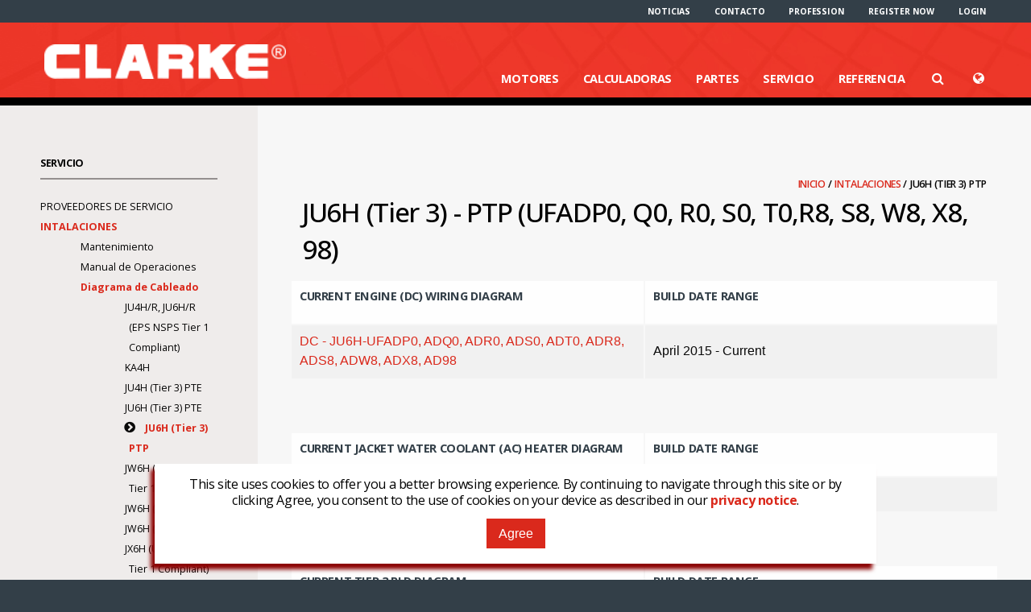

--- FILE ---
content_type: text/html; charset=utf-8
request_url: https://cfsfprod.azurewebsites.net/es-us/inicio/servicio/intalaciones/diagrama-de-cableado/ju6h-(tier-3)-ptp
body_size: 15365
content:
 <!DOCTYPE html> <html lang="es-US"> <head> <meta charset="utf-8" /><script type="text/html" id="sf-tracking-consent-manager">
	<!--<div id="tracking-consent-dialog" style="padding:20px;position:relative;z-index:10000000;border:1px solid #ccc;background:#fff;"> 
    <strong>&ltDialog title goes here&gt</strong>
    <p>This site uses cookies to offer you a better browsing experience. By continuing to navigate through this site or by clicking Agree, you consent to the use of cookies on your device as described in our <a href="/privacy"><b>privacy notice</b></a>.</p>
    <button type="button" onclick="TrackingConsentManager.updateUserConsent(true)" id="tracking-consent-dialog-accept" class="btn btn-default">Agree</button>
    <button type="button" onclick="TrackingConsentManager.updateUserConsent(false)" id="tracking-consent-dialog-reject" class="btn btn-default">I refuse</button>
</div>-->

<style>
    .center-dialog-container {
        position: fixed;
        bottom: 20px;
        width: 100%;
        z-index: 999;
    }

    .consent-container {
        padding: 5px 20px 10px;
        color: black;
        text-align: left;
        background: none repeat scroll 0% 0% #FFF;
        /*position: fixed;
        bottom: 20px;
        right: 20px;
        z-index: 999;*/
        box-shadow: -5px 7px 5px darkred;
        width: 70%;
        margin-right: auto;
        margin-left: auto;
    }

    .consent-title {
        margin: 0;
        padding: 0;
        color: #DA291C;
        font-size: 150%;
        font-weight: normal;
    }

    .consent-description {
        color: #000000;
        margin: 10px 0 10px 0;
        text-align: center;
    }

    .consent-accept-container {
        /*margin-right: 20px;
        float: left;*/
        margin-bottom: 5px;
        padding: 10px 0;
        text-align: center;
    }

    .consent-accept {
        background: #DA291C;
        padding: 10px 15px;
        color: #FFF !important;
    }

    .consent-reject-container {
        float: left;
        margin-bottom: 5px;
        padding: 10px 0;
    }

    .consent-reject {
        background: #79858F;
        padding: 10px 15px;
        color: #FFF !important;
    }
</style>

<div class="center-dialog-container">
    <div class="consent-container">
        <!--<h2 class="consent-title">&ltDialog title goes here&gt</h2>-->
        <p class="consent-description">This site uses cookies to offer you a better browsing experience. By continuing to navigate through this site or by clicking Agree, you consent to the use of cookies on your device as described in our <a href="/privacy"><b>privacy notice</b></a>.</p>
        <div class='consent-accept-container'>
            <a class="consent-accept" href="javascript:TrackingConsentManager.updateUserConsent(true)">Agree</a>
        </div>
        <!--<div class='consent-reject-container'>
            <a class="consent-reject" href="javascript:TrackingConsentManager.updateUserConsent(false)">I refuse</a>
        </div>-->
        <div></div>
    </div>
</div>
</script><script type="text/javascript" src="/WebResource.axd?d=DzHrpQl5URXarFHAtrmzFpVDDUhxGq4SdR5dlA-t4WuefBu1SECgntgvau1dWYWEN3LXa-mj_jbpwBliAv7oYqoCPAwBudxv8piNRtIu8DJCbvYwi6Oj3NE2FxYHelCqaviC5eVZDWdK_PFQtuIEOuq-HGdCBYtZtab_I5tDl8mKo82f9QMNH41SoNdWiCiK0&amp;t=638809902840000000">

</script> <title>
	JU6H (Tier 3) PTP
</title> <meta name="viewport" content="width=device-width, initial-scale=1.0" /> <link href="/ResourcePackages/ClarkeF/assets/dist/css/index.css" rel="stylesheet" type="text/css" /><link href="/spa/dist/index.css" rel="stylesheet" type="text/css" /> <script src="/ScriptResource.axd?d=6DQe8ARl7A9TiuWej5ttCp2aBgoZwyX4POrHvN1-gtgDTI3TxEPQbJgGJe3TUCE8aHSKM3MVCtr5OgXCQLSAHh0h3rCYa9FaLYlmVWiEjhis_p98lzSUeSWdIjIpAdalKcYrgjwNy4KtxZkLi_HoGGGnJZfNkSM2MNBPmN7zTgPAPKkOJGm4I6qtobWwH2Ko0&amp;t=5b26a2a8" type="text/javascript"></script><script src="/ScriptResource.axd?d=74FHISOx3fOPKwLxL0RMYi7Zn6RdCzHYIz6DqrWU9ofCIQwCbK0ks9WmtUWUZFYrn54bKgzc5WnYla0vTRLRWhelmpTj4P7-T_AH36HU0AKDyuAvXmn9Fw31kj53RUtxD_MuMpZZVAfaodeGRdq40vGrN_uoArAig-3FX3m5G2FZDWXozNk9sBNx-TZdxPaD0&amp;t=5b26a2a8" type="text/javascript"></script><script src="/ScriptResource.axd?d=BipRCKUteAIr0PTUVR7xoyqd7zjAw_w3BUIVK4NRxlqKlg5eVKJiuzB9uK1kG0J7K4EHkKhF2RtXn7dndl8HghCSq6taM6ojhf46-FcU7OJZKMjvvNUEqc6oplTXvVF22Q4S2-uJ-4E6c2ZfLkC3zfQCskIowCyDv-LlD8-Cz6Nk-0oLKgXfw1mUwM7aItrK0&amp;t=5b26a2a8" type="text/javascript"></script><script src="//ajax.aspnetcdn.com/ajax/jquery.validate/1.8.1/jquery.validate.js" type="text/javascript"></script><script src="//ajax.aspnetcdn.com/ajax/mvc/4.0/jquery.validate.unobtrusive.min.js" type="text/javascript"></script><script src="/ResourcePackages/clarkef/assets/dist/js/register-now.min.js?package=ClarkeF" type="text/javascript"></script> <!-- Hotjar Tracking Code for Site 5088807 (name missing) --> <script>
        (function (h, o, t, j, a, r) {     h.hj = h.hj || function () { (h.hj.q = h.hj.q || []).push(arguments) };     h._hjSettings = { hjid: 5088807, hjsv: 6 };     a = o.getElementsByTagName('head')[0];     r = o.createElement('script');     r.async = 1;     r.src = t + h._hjSettings.hjid + j + h._hjSettings.hjsv;     a.appendChild(r); })(window, document, 'https://static.hotjar.com/c/hotjar-','.js?sv=');        
    </script> <meta name="Generator" content="Sitefinity 15.2.8430.0 DX" /><link rel="canonical" href="https://cfsfprod.azurewebsites.net/es-us/inicio/servicio/intalaciones/diagrama-de-cableado/ju6h-(tier-3)-ptp" /><meta name="description" content="Visite la página de Diagramas JU6H (Nivel 3) - PTP de Clarke Fire para ver los diagramas UFADP0, Q0, R0, S0, T0, R8, S8, W8, X8 y 98.
" /></head> <body> <div class=""> <div class="row expanded utility-bar-container show-for-large"> <div class="row expanded utility-bar"> <div class="small-12 columns"> <ul class="dropdown menu" data-dropdown-menu> 





    


        <li class=""><a href="/es-us/header-utility/noticias" target="_self">Noticias</a></li>
        <li class=""><a href="/es-us/header-utility/contacto" target="_self">Contacto</a></li>
        <li class=""><a href="/es-us/header-utility/profession" target="_blank">Profession</a></li>












<li data-sf-role="sf-logged-in-view" style="display: none" class="media">    
    <a href="https://cfsfprod.azurewebsites.net/es-us/mis-p&#225;ginas-de-cuenta" data-sf-role="sf-logged-in-name"></a>    
    <a href="/es-us/inicio/servicio/intalaciones/diagrama-de-cableado/ju6h-(tier-3)-ptp/SignOut/">Logout</a>
</li>
<li data-sf-role="sf-logged-out-view" style="display: none">
    <a href="https://cfsfprod.azurewebsites.net/es-us/inicio/registrese">Register now</a>
</li>
<li data-sf-role="sf-logged-out-view" style="display: none">
    <a href="https://cfsfprod.azurewebsites.net/es-us/inicio/sesi&#243;n" data-sf-role="login-status-button">Login</a>
</li>

<input type="hidden" data-sf-role="sf-status-json-endpoint-url" value="/rest-api/login-status" />
<input type="hidden" data-sf-role="sf-logout-redirect-url" value="https://cfsfprod.azurewebsites.net/es-us/inicio/servicio/intalaciones/diagrama-de-cableado/ju6h-(tier-3)-ptp" />
<input type="hidden" data-sf-role="sf-is-design-mode-value" value="False" />
<input type="hidden" data-sf-role="sf-allow-windows-sts-login" value="False" />
<input type="hidden" data-sf-role="sf-login-redirect-url" value="https://cfsfprod.azurewebsites.net/es-us/inicio/sesi&#243;n" />




 </ul> </div> </div> </div> <div data-sticky-container> <div class="row expanded white-header-container show-for-large sticky" data-sticky data-options="marginTop: 0; " style="width:100%" data-check-every="0" data-options="marginTop: 0;"> <div class="row expanded white-header"> 
<div id="DesktopHeader_T8CECAFE7008_Col00" class="sf_colsIn small-4 columns logo" data-sf-element="Container" data-placeholder-label="Container"> 
    <a href="https://cfsfprod.azurewebsites.net/es-us/inicio"> 
            <img src="/images/default-source/default-album/logo-white.png?sfvrsn=2a7e5a13_4" title="logo-red" alt="Clarke Fire" 
                
                 /> 
 
    </a> 
 
</div>
<div id="DesktopHeader_T8CECAFE7048_Col00" class="sf_colsIn small-8 columns actions clearfix" data-sf-element="section" data-placeholder-label="section"><nav class="header-navigation" data-sf-element="nav" data-placeholder-label="nav">
    <ul id="DesktopHeader_T8CECAFE7011_Col00" class="sf_colsIn" data-sf-element="ul" data-placeholder-label="ul">







    <li class="main-tab" data-toggle="B0BF32CF-80B2-683F-AEBC-FF00005CB4E3" data-hover-pane="true"><a href="#" >Motores</a></li>
        <li class=""><a href="/es-us/inicio/calculadoras" target="_self">Calculadoras</a></li>
    <li class="main-tab" data-toggle="A9465ECF-80B2-683F-AEBC-FF00005CB4E3" data-hover-pane="true"><a href="#" >Partes</a></li>
    <li class="main-tab" data-toggle="15C732CF-80B2-683F-AEBC-FF00005CB4E3" data-hover-pane="true"><a href="#" >Servicio</a></li>
    <li class="main-tab" data-toggle="29C732CF-80B2-683F-AEBC-FF00005CB4E3" data-hover-pane="true"><a href="#" >Referencia</a></li>







<div class="header-language" data-toggle="languages-panel">
    <i class="fa fa-globe fa-fw"></i>
</div>
<div class="header-search" data-toggle="search-panel">
    <i class="fa fa-search fa-fw"></i>
</div></ul>
</nav>

</div>
 </div> <div class="row expanded menu-dropdowns"> 

<div id="languages-panel" class="dropdown-pane languages-panel" data-dropdown data-auto-focus="true" data-hover="true" data-hover-pane="true">
    <ul>
            <li><a href="https://cfsfprod.azurewebsites.net/home/service/installation-guides/wiring-diagrams/ju6h-(tier-3)---ptp-(ufadp0-q0-r0-s0-t0-r8-s8-w8-x8-98)">English</a></li>
            <li><a href="https://cfsfprod.azurewebsites.net/es-us/inicio/servicio/intalaciones/diagrama-de-cableado/ju6h-(tier-3)-ptp">espa&#241;ol (Estados Unidos)</a></li>
            <li><a href="https://cfsfprod.azurewebsites.net/fr/maison/prestations/liste-de-contr&#244;le-du-calendrier-d-entretien/sch&#233;mas-&#233;lectriques/ju6h-(tier-3)---ptp">fran&#231;ais</a></li>
        
    </ul>
</div>







        <div id="B0BF32CF-80B2-683F-AEBC-FF00005CB4E3" class="row expanded dropdown-pane menu-panel" data-dropdown data-auto-focus="true" data-hover="true" data-hover-pane="true">

            


                        <section class="large-6 columns">
                            <h3>B&#250;squeda R&#225;pida del Motor</h3>

                            <div class="product-quick-search">
                                <div class="product-quick-search-inner row">
                                    <div productsearch-search="" current-language="'es-US'" search-page="'/es-us/inicio/productos/b&#250;squeda-r&#225;pida-del-motor'" preset-filter="{}" />
                                    </div>
                                </div>
                        </section>
                        <section class="columns large-3">
                            <h3><a class="" href="/es-us/inicio/productos/motores" target="_self">Motores</a></h3>
                                <ul class="mm-list">
                                        <li><a href="/es-us/inicio/productos/motores/listas-de-motores" class="" target="_self">Listas de Motores</a></li>
                                        <li><a href="/es-us/inicio/productos/motores/motores-con-presi&#243;n-limitada-(pld)" class="" target="_self">Motores con Presi&#243;n Limitada (PLD)</a></li>
                                        <li><a href="/es-us/inicio/productos/motores/listas-de-emisiones" class="" target="_self">Listas de Emisiones</a></li>
                                </ul>
                        </section>
                        <section class="columns large-3">
                            <h3><a class="" href="/es-us/inicio/productos/opciones-de-motor" target="_self">Opciones de Motor</a></h3>
                                <ul class="mm-list">
                                        <li><a href="/es-us/inicio/productos/opciones-de-motor/kits-de-bater&#237;a" class="" target="_self">Kits de bater&#237;a</a></li>
                                        <li><a href="/es-us/inicio/productos/opciones-de-motor/lazos-de-enfriamientos" class="" target="_self">Lazos de Enfriamientos</a></li>
                                        <li><a href="/es-us/inicio/productos/opciones-de-motor/flecha-card&#225;n" class="" target="_self">Flecha Card&#225;n</a></li>
                                        <li><a href="/es-us/inicio/productos/opciones-de-motor/acople-torsional" class="" target="_self">Acople Torsional</a></li>
                                        <li><a href="/es-us/inicio/productos/opciones-de-motor/filtors-de-aire" class="" target="_self">Filtors de Aire</a></li>
                                        <li><a href="/es-us/inicio/productos/opciones-de-motor/sistema-de-escape" class="" target="_self">Sistema de&#160;Escape</a></li>
                                        <li><a href="/es-us/inicio/productos/opciones-de-motor/el-panel-de-instrumentos-del-motor" class="" target="_self">El Panel de Instrumentos del Motor</a></li>
                                        <li><a href="/es-us/inicio/productos/opciones-de-motor/alarmas-y-manometros" class="" target="_self">Alarmas y Manometros</a></li>
                                        <li><a href="/es-us/inicio/productos/opciones-de-motor/fuel-hoses" class="" target="_self">Mangueras de Combustible</a></li>
                                        <li><a href="/es-us/inicio/productos/opciones-de-motor/protectores" class="" target="_self">Protectores</a></li>
                                        <li><a href="/es-us/inicio/productos/opciones-de-motor/paint" class="" target="_self">Pintura</a></li>
                                        <li><a href="/es-us/inicio/productos/opciones-de-motor/tropicalizaci&#243;n" class="" target="_self">Tropicalizaci&#243;n</a></li>
                                        <li><a href="/es-us/inicio/productos/opciones-de-motor/bases" class="" target="_self">Bases</a></li>
                                        <li><a href="/es-us/inicio/productos/opciones-de-motor/recintos" class="" target="_self">Recintos</a></li>
                                        <li><a href="/es-us/inicio/productos/opciones-de-motor/metodos-de-arranque" class="" target="_self">Metodos de Arranque</a></li>
                                </ul>
                        </section>

        </div>
        <div id="A9465ECF-80B2-683F-AEBC-FF00005CB4E3" class="row expanded dropdown-pane menu-panel" data-dropdown data-auto-focus="true" data-hover="true" data-hover-pane="true">

            


                        <section class="columns large-3">
                            <h3><a class="" href="/es-us/inicio/partes/partes" target="_self">Partes</a></h3>
                                <ul class="mm-list">
                                        <li><a href="/es-us/inicio/partes/partes/kits-de-mantenimiento" class="" target="_self">Kits de Mantenimiento</a></li>
                                        <li><a href="/es-us/inicio/partes/partes/repuestos-legados" class="" target="_self">Repuestos Legados</a></li>
                                </ul>
                        </section>
                        <section class="columns large-3">
                            <h3><a class="" href="/es-us/inicio/partes/garant&#237;a" target="_self">Garant&#237;a</a></h3>
                                <ul class="mm-list">
                                        <li><a href="/es-us/inicio/partes/garant&#237;a/registraci&#243;n-de-garant&#237;a" class="" target="_self">Registraci&#243;n de Garant&#237;a</a></li>
                                        <li><a href="/es-us/inicio/partes/garant&#237;a/reclamos-de-garantias" class="" target="_self">Reclamos de Garantias</a></li>
                                        <li><a href="/es-us/inicio/partes/garant&#237;a/3-year-warranty" class="" target="_self">3 Year Warranty</a></li>
                                </ul>
                        </section>
                        <section class="columns large-3">
                            <h3><a class="" href="/es-us/inicio/partes/d&#243;nde-comprar" target="_self">&#191;D&#243;nde comprar?</a></h3>
                                <ul class="mm-list">
                                        <li><a href="/es-us/inicio/partes/d&#243;nde-comprar/clarke-service-dealer-network" class="" target="_self">Red de distribuidores de servicio Clarke</a></li>
                                        <li><a href="/es-us/inicio/partes/d&#243;nde-comprar/clarke-customer-support" class="" target="_self">Atenci&#243;n al cliente de Clarke</a></li>
                                </ul>
                        </section>
                        <section class="columns large-3">
                            <h3><a class="" href="/es-us/inicio/partes/por-qu&#233;-usar-partes-clarke" target="_self">&#191;Por qu&#233; usar partes Clarke?</a></h3>
                        </section>

        </div>
        <div id="15C732CF-80B2-683F-AEBC-FF00005CB4E3" class="row expanded dropdown-pane menu-panel" data-dropdown data-auto-focus="true" data-hover="true" data-hover-pane="true">

            


                        <section class="columns large-3">
                            <h3><a class="" href="/es-us/inicio/servicio/proveedores-de-servicio" target="_self">Proveedores de servicio</a></h3>
                                <ul class="mm-list">
                                        <li><a href="/es-us/inicio/servicio/proveedores-de-servicio/localizador-de-servicio-tecnicos" class="" target="_self">Localizador de Servicio Tecnicos</a></li>
                                        <li><a href="/es-us/inicio/servicio/proveedores-de-servicio/noticias-de-seguridad" class="" target="_self">Noticias de Seguridad</a></li>
                                        <li><a href="/es-us/inicio/servicio/proveedores-de-servicio/preguntas-frecuentes" class="" target="_self">Preguntas frecuentes</a></li>
                                        <li><a href="/es-us/inicio/servicio/proveedores-de-servicio/lista-de-verificaci&#243;n-de-mantenimiento" class="" target="_self"> Lista de verificaci&#243;n de mantenimiento</a></li>
                                </ul>
                        </section>
                        <section class="columns large-3">
                            <h3><a class="active" href="/es-us/inicio/servicio/intalaciones" target="_self">Intalaciones</a></h3>
                                <ul class="mm-list">
                                        <li><a href="/es-us/inicio/servicio/intalaciones/mantenimiento" class="" target="_self">Mantenimiento</a></li>
                                        <li><a href="/es-us/inicio/servicio/intalaciones/manual-de-operaciones" class="" target="_self">Manual de Operaciones</a></li>
                                        <li><a href="/es-us/inicio/servicio/intalaciones/diagrama-de-cableado" class="active" target="_self">Diagrama de Cableado&#160;</a></li>
                                        <li><a href="/es-us/inicio/servicio/intalaciones/verificaci&#243;n-de-numero-de-serial" class="" target="_self">Verificaci&#243;n de Numero de Serial</a></li>
                                        <li><a href="/es-us/inicio/servicio/intalaciones/instrucciones-de-instalaci&#243;n" class="" target="_self">Instrucciones de Instalaci&#243;n</a></li>
                                        <li><a href="/es-us/inicio/servicio/intalaciones/procedimiento-para-almacenaje-de-largo-tiempo" class="" target="_self">Procedimiento para almacenaje de largo tiempo</a></li>
                                </ul>
                        </section>
                        <section class="columns large-3">
                            <h3><a class="" href="/es-us/inicio/servicio/informaci&#243;n-de-arranque-inicial" target="_self">Informaci&#243;n de arranque inicial</a></h3>
                                <ul class="mm-list">
                                        <li><a href="/es-us/inicio/servicio/informaci&#243;n-de-arranque-inicial/listado-de-inspecci&#243;n-de-arranque-inicial" class="" target="_self">Listado de inspecci&#243;n de Arranque Inicial</a></li>
                                </ul>
                        </section>
                        <section class="columns large-3">
                            <h3><a class="" href="/es-us/inicio/servicio/capacitaci&#243;n" target="_self">Capacitaci&#243;n</a></h3>
                                <ul class="mm-list">
                                        <li><a href="/es-us/inicio/servicio/capacitaci&#243;n/damos-clase-para-servicio-de-aplicaci&#243;n-instalaci&#243;n-y-puesta-en-marcha" class="" target="_self">Damos clase&#160;para servicio de aplicaci&#243;n, instalaci&#243;n y puesta en marcha</a></li>
                                        <li><a href="/es-us/inicio/servicio/capacitaci&#243;n/servicio-avanzado-clase-de-diagnostico-y-reparaci&#243;n" class="" target="_self">Servicio avanzado, Clase de Diagnostico&#160;y reparaci&#243;n</a></li>
                                        <li><a href="/es-us/inicio/servicio/capacitaci&#243;n/videos-de-capacitaci&#243;n" class="" target="_self">Videos de Capacitaci&#243;n</a></li>
                                </ul>
                        </section>

        </div>
        <div id="29C732CF-80B2-683F-AEBC-FF00005CB4E3" class="row expanded dropdown-pane menu-panel" data-dropdown data-auto-focus="true" data-hover="true" data-hover-pane="true">

            


                        <section class="columns large-3">
                            <h3><a class="" href="/es-us/inicio/referencia/informaci&#243;n-de-aplicaci&#243;n" target="_self">Informaci&#243;n de aplicaci&#243;n</a></h3>
                                <ul class="mm-list">
                                        <li><a href="/es-us/inicio/referencia/informaci&#243;n-de-aplicaci&#243;n/informaci&#243;n-de-nfpa20" class="" target="_self">Informaci&#243;n de NFPA20</a></li>
                                        <li><a href="/es-us/inicio/referencia/informaci&#243;n-de-aplicaci&#243;n/exigences-relatives-au-carburant-diesel" class="" target="_self"> Exigences relatives au carburant diesel</a></li>
                                        <li><a href="/es-us/inicio/referencia/informaci&#243;n-de-aplicaci&#243;n/informaci&#243;n-de-referencia" class="" target="_self">Informaci&#243;n de referencia</a></li>
                                        <li><a href="/es-us/inicio/referencia/informaci&#243;n-de-aplicaci&#243;n/boletin-de-producto" class="" target="_self">Boletin de Producto</a></li>
                                        <li><a href="/es-us/inicio/referencia/informaci&#243;n-de-aplicaci&#243;n/traducci&#243;n-de-idiomas" class="" target="_self">Traducci&#243;n de idiomas</a></li>
                                        <li><a href="/es-us/inicio/referencia/informaci&#243;n-de-aplicaci&#243;n/productos-legados" class="" target="_self">Productos Legados</a></li>
                                </ul>
                        </section>
                        <section class="columns large-3">
                            <h3><a class="" href="/es-us/inicio/referencia/datos-de-ingenier&#237;a" target="_self">Datos de Ingenier&#237;a</a></h3>
                                <ul class="mm-list">
                                        <li><a href="/es-us/inicio/referencia/datos-de-ingenier&#237;a/instalaci&#243;n-de-ingenier&#237;a-y-dibujos-en-capas" class="" target="_self">Instalaci&#243;n de ingenier&#237;a y dibujos en capas</a></li>
                                        <li><a href="/es-us/inicio/referencia/datos-de-ingenier&#237;a/solicitar-modelo-3d" class="" target="_self">Solicitar modelo 3D</a></li>
                                        <li><a href="/es-us/inicio/referencia/datos-de-ingenier&#237;a/boletines-t&#233;cnicos-de-ingenier&#237;a" class="" target="_self">Boletines T&#233;cnicos de Ingenier&#237;a</a></li>
                                        <li><a href="/es-us/inicio/referencia/datos-de-ingenier&#237;a/informaci&#243;n-de-masa-elastica" class="" target="_self">Informaci&#243;n de Masa Elastica</a></li>
                                        <li><a href="/es-us/inicio/referencia/datos-de-ingenier&#237;a/libro-blanco-sobre-la-vibraci&#243;n-del-motor" class="" target="_blank">Libro blanco sobre la vibraci&#243;n del motor</a></li>
                                </ul>
                        </section>
                        <section class="columns large-3">
                            <h3><a class="" href="/es-us/inicio/referencia/informaci&#243;n-de-certificaci&#243;n" target="_self">Informaci&#243;n de certificaci&#243;n</a></h3>
                                <ul class="mm-list">
                                        <li><a href="/es-us/inicio/referencia/informaci&#243;n-de-certificaci&#243;n/certificado-de-cumplimiento-fm" class="" target="_self">Certificado de cumplimiento FM</a></li>
                                        <li><a href="/es-us/inicio/referencia/informaci&#243;n-de-certificaci&#243;n/certificado-de-cumplimiento-ul" class="" target="_self">Certificado de cumplimiento UL</a></li>
                                        <li><a href="/es-us/inicio/referencia/informaci&#243;n-de-certificaci&#243;n/certificados-lpcb" class="" target="_self">Certificados LPCB</a></li>
                                        <li><a href="/es-us/inicio/referencia/informaci&#243;n-de-certificaci&#243;n/certificados-de-gesti&#243;n-de-calidad" class="" target="_self">Certificados de gesti&#243;n de calidad</a></li>
                                </ul>
                        </section>
                        <section class="columns large-3">
                            <h3><a class="" href="/es-us/inicio/referencia/marketing" target="_self">Marketing</a></h3>
                                <ul class="mm-list">
                                        <li><a href="/es-us/inicio/referencia/marketing/pr&#243;ximos-eventos" class="" target="_self">Pr&#243;ximos Eventos</a></li>
                                        <li><a href="/es-us/inicio/referencia/marketing/por-qu&#233;-diesel" class="" target="_self">&#191;Por qu&#233; Diesel?</a></li>
                                        <li><a href="/es-us/inicio/referencia/marketing/testimonios" class="" target="_self">Instalaciones</a></li>
                                        <li><a href="/es-us/inicio/referencia/marketing/terms-and-conditions" class="" target="_self">Terms and Conditions</a></li>
                                </ul>
                        </section>

        </div>









<div id="search-panel" class="row expanded dropdown-pane search-panel" data-dropdown data-auto-focus="true" data-hover="true" data-hover-pane="true">
    <div class="sp-wrapper clearfix">

        <input type="search" title="Search input" placeholder="Search" id="59f49ef3-c7ef-4378-831d-e34c60ad826e" class="custom-search-input" value="" />

        <button type="button" class="custom-search-button primary-button" id="0d91fa27-c4a7-4a1e-a823-af4ad68b59a1">Search</button>

        <input type="hidden" data-sf-role="resultsUrl" value="/es-us/inicio/búsqueda" />
        <input type="hidden" data-sf-role="indexCatalogue" value="default" />
        <input type="hidden" data-sf-role="wordsMode" value="AllWords" />
        <input type="hidden" data-sf-role="disableSuggestions" value='false' />
        <input type="hidden" data-sf-role="minSuggestionLength" value="3" />
        <input type="hidden" data-sf-role="suggestionFields" value="Title,Content" />
        <input type="hidden" data-sf-role="language" value="es-US" />
        <input type="hidden" data-sf-role="suggestionsRoute" value="/restapi/search/suggestions" />
        <input type="hidden" data-sf-role="searchTextBoxId" value='#59f49ef3-c7ef-4378-831d-e34c60ad826e' />
        <input type="hidden" data-sf-role="searchButtonId" value='#0d91fa27-c4a7-4a1e-a823-af4ad68b59a1' />
    </div>
</div>





 </div> </div> </div> <div class="row expanded red-header-container hide-for-large" > <div class="row expanded red-header"> 
<div id="MobileHeader_T8CECAFE7026_Col00" class="sf_colsIn medium-9 small-8 columns logo" data-sf-element="Container" data-placeholder-label="Container"> 
    <a href="https://cfsfprod.azurewebsites.net/es-us/inicio"> 
            <img src="/images/default-source/default-album/logo-red-2.png?sfvrsn=45275b13_0" title="logo-white" alt="Clarke Fire" 
                
                 /> 
 
    </a> 
 
<div >
    <div ><span class="tagline">The Worlds Leader in Diesel Fire Pumps</span></div>    

</div>
</div>
<section id="MobileHeader_T8CECAFE7070_Col00" class="sf_colsIn medium-3 small-4 columns actions" data-sf-element="section" data-placeholder-label="mobile-actions"><button class="mobile-navigation" data-toggle="mobile-navigation-panel">
    <span class="fa fa-bars fa-fw"></span><span class="fa fa-close fa-fw"></span>
</button>
<button class="mobile-language" data-toggle="mobile-languages-panel">
    <span class="fa fa-globe fa-fw"></span>
</button>
</section>
 </div> <div class="row expanded mobile-dropdowns"> 


<div id="mobile-languages-panel" class="row expanded dropdown-pane mobile-languages-panel" data-dropdown data-auto-focus="true">
    <ul>
            <li><a href="https://cfsfprod.azurewebsites.net/home/service/installation-guides/wiring-diagrams/ju6h-(tier-3)---ptp-(ufadp0-q0-r0-s0-t0-r8-s8-w8-x8-98)">English</a></li>
            <li><a href="https://cfsfprod.azurewebsites.net/es-us/inicio/servicio/intalaciones/diagrama-de-cableado/ju6h-(tier-3)-ptp">espa&#241;ol (Estados Unidos)</a></li>
            <li><a href="https://cfsfprod.azurewebsites.net/fr/maison/prestations/liste-de-contr&#244;le-du-calendrier-d-entretien/sch&#233;mas-&#233;lectriques/ju6h-(tier-3)---ptp">fran&#231;ais</a></li>
    </ul>
</div> <div id="mobile-navigation-panel" class="row expanded dropdown-pane mobile-navigation-panel" data-dropdown data-auto-focus="true" style=""> 



<section class="mnp-search row expanded">
    <div class="mnps-wrapper clearfix">
        <input type="search" title="Search input" placeholder="Search" id="9e521f96-e424-45fc-9fc3-7532b7b326da" class="custom-search-input" value="" />
        <button type="button" class="custom-search-button primary-button" id="fc29280c-ad55-40d5-89ac-0b00ecc624c2">Search</button>
    </div>    

    <input type="hidden" data-sf-role="resultsUrl" value="/es-us/inicio/búsqueda" />
    <input type="hidden" data-sf-role="indexCatalogue" value="default" />
    <input type="hidden" data-sf-role="wordsMode" value="AllWords" />
    <input type="hidden" data-sf-role="disableSuggestions" value='true' />
    <input type="hidden" data-sf-role="minSuggestionLength" value="3" />
    <input type="hidden" data-sf-role="suggestionFields" value="Title,Content" />
    <input type="hidden" data-sf-role="language" value="es-US" />
    <input type="hidden" data-sf-role="suggestionsRoute" value="/restapi/search/suggestions" />
    <input type="hidden" data-sf-role="searchTextBoxId" value='#9e521f96-e424-45fc-9fc3-7532b7b326da' />
    <input type="hidden" data-sf-role="searchButtonId" value='#fc29280c-ad55-40d5-89ac-0b00ecc624c2' />
</section>

    

    
    

    
<nav class="mnp-nav">
    <div class="accordion-nav">
        <ul id="MobileNav_T8CECAFE7075_Col00" class="sf_colsIn an" data-sf-element="ul" data-placeholder-label="Mobile Nav UL">





        <li class="an-item expand ">
            <div class="ani-tab clearfix">
                <div class="ani-trigger">
                    <i class="fa fa-plus-circle fa-fw"></i><i class="fa fa-minus-circle fa-fw"></i>
                </div>
                <div class="ani-link">
                    <a target="_self" href="/es-us/inicio/productos">Motores</a>
                </div>
            </div>
            <div class="ani-panel">
                <ul>
                                <li class="an-item sub-item level-1  ">
                <div class="ani-tab clearfix">
                    <div class="ani-trigger">
                        <i class="fa fa-fw">&nbsp;</i>                        
                    </div>
                    <div class="ani-link">
                        <a href="/es-us/inicio/productos/b&#250;squeda-r&#225;pida-del-motor" target="_self">B&#250;squeda R&#225;pida del Motor</a>
                    </div>
                </div>       
            </li>
            <li class="an-item sub-item level-1  ">
                <div class="ani-tab clearfix">
                    <div class="ani-trigger">
                        <i class="fa fa-fw">&nbsp;</i>                        
                    </div>
                    <div class="ani-link">
                        <a href="/es-us/inicio/productos/motores" target="_self">Motores</a>
                    </div>
                </div>       
            </li>
            <li class="an-item sub-item level-1  ">
                <div class="ani-tab clearfix">
                    <div class="ani-trigger">
                        <i class="fa fa-fw">&nbsp;</i>                        
                    </div>
                    <div class="ani-link">
                        <a href="/es-us/inicio/productos/opciones-de-motor" target="_self">Opciones de Motor</a>
                    </div>
                </div>       
            </li>

                </ul>
            </div>
        </li>
        <li class="an-item ">
            <div class="ani-tab clearfix">
                <div class="ani-trigger">
                    <i class="fa fa-plus-circle fa-fw"></i><i class="fa fa-minus-circle fa-fw"></i>
                </div>
                <div class="ani-link">
                    <a href="/es-us/inicio/calculadoras" target="_self">Calculadoras</a>
                </div>
            </div>
        </li>
        <li class="an-item expand ">
            <div class="ani-tab clearfix">
                <div class="ani-trigger">
                    <i class="fa fa-plus-circle fa-fw"></i><i class="fa fa-minus-circle fa-fw"></i>
                </div>
                <div class="ani-link">
                    <a target="_self" href="/es-us/inicio/partes">Partes</a>
                </div>
            </div>
            <div class="ani-panel">
                <ul>
                                <li class="an-item sub-item level-1  ">
                <div class="ani-tab clearfix">
                    <div class="ani-trigger">
                        <i class="fa fa-fw">&nbsp;</i>                        
                    </div>
                    <div class="ani-link">
                        <a href="/es-us/inicio/partes/partes" target="_self">Partes</a>
                    </div>
                </div>       
            </li>
            <li class="an-item sub-item level-1  ">
                <div class="ani-tab clearfix">
                    <div class="ani-trigger">
                        <i class="fa fa-fw">&nbsp;</i>                        
                    </div>
                    <div class="ani-link">
                        <a href="/es-us/inicio/partes/garant&#237;a" target="_self">Garant&#237;a</a>
                    </div>
                </div>       
            </li>
            <li class="an-item sub-item level-1  ">
                <div class="ani-tab clearfix">
                    <div class="ani-trigger">
                        <i class="fa fa-fw">&nbsp;</i>                        
                    </div>
                    <div class="ani-link">
                        <a href="/es-us/inicio/partes/d&#243;nde-comprar" target="_self">&#191;D&#243;nde comprar?</a>
                    </div>
                </div>       
            </li>
            <li class="an-item sub-item level-1  ">
                <div class="ani-tab clearfix">
                    <div class="ani-trigger">
                        <i class="fa fa-fw">&nbsp;</i>                        
                    </div>
                    <div class="ani-link">
                        <a href="/es-us/inicio/partes/por-qu&#233;-usar-partes-clarke" target="_self">&#191;Por qu&#233; usar partes Clarke?</a>
                    </div>
                </div>       
            </li>

                </ul>
            </div>
        </li>
        <li class="an-item expand active">
            <div class="ani-tab clearfix">
                <div class="ani-trigger">
                    <i class="fa fa-plus-circle fa-fw"></i><i class="fa fa-minus-circle fa-fw"></i>
                </div>
                <div class="ani-link">
                    <a target="_self" href="/es-us/inicio/servicio">Servicio</a>
                </div>
            </div>
            <div class="ani-panel">
                <ul>
                                <li class="an-item sub-item level-1  ">
                <div class="ani-tab clearfix">
                    <div class="ani-trigger">
                        <i class="fa fa-fw">&nbsp;</i>                        
                    </div>
                    <div class="ani-link">
                        <a href="/es-us/inicio/servicio/proveedores-de-servicio" target="_self">Proveedores de servicio</a>
                    </div>
                </div>       
            </li>
            <li class="an-item sub-item level-1  active">
                <div class="ani-tab clearfix">
                    <div class="ani-trigger">
                        <i class="fa fa-fw">&nbsp;</i>                        
                    </div>
                    <div class="ani-link">
                        <a href="/es-us/inicio/servicio/intalaciones" target="_self">Intalaciones</a>
                    </div>
                </div>       
            </li>
            <li class="an-item sub-item level-1  ">
                <div class="ani-tab clearfix">
                    <div class="ani-trigger">
                        <i class="fa fa-fw">&nbsp;</i>                        
                    </div>
                    <div class="ani-link">
                        <a href="/es-us/inicio/servicio/informaci&#243;n-de-arranque-inicial" target="_self">Informaci&#243;n de arranque inicial</a>
                    </div>
                </div>       
            </li>
            <li class="an-item sub-item level-1  ">
                <div class="ani-tab clearfix">
                    <div class="ani-trigger">
                        <i class="fa fa-fw">&nbsp;</i>                        
                    </div>
                    <div class="ani-link">
                        <a href="/es-us/inicio/servicio/capacitaci&#243;n" target="_self">Capacitaci&#243;n</a>
                    </div>
                </div>       
            </li>

                </ul>
            </div>
        </li>
        <li class="an-item expand ">
            <div class="ani-tab clearfix">
                <div class="ani-trigger">
                    <i class="fa fa-plus-circle fa-fw"></i><i class="fa fa-minus-circle fa-fw"></i>
                </div>
                <div class="ani-link">
                    <a target="_self" href="/es-us/inicio/referencia">Referencia</a>
                </div>
            </div>
            <div class="ani-panel">
                <ul>
                                <li class="an-item sub-item level-1  ">
                <div class="ani-tab clearfix">
                    <div class="ani-trigger">
                        <i class="fa fa-fw">&nbsp;</i>                        
                    </div>
                    <div class="ani-link">
                        <a href="/es-us/inicio/referencia/informaci&#243;n-de-aplicaci&#243;n" target="_self">Informaci&#243;n de aplicaci&#243;n</a>
                    </div>
                </div>       
            </li>
            <li class="an-item sub-item level-1  ">
                <div class="ani-tab clearfix">
                    <div class="ani-trigger">
                        <i class="fa fa-fw">&nbsp;</i>                        
                    </div>
                    <div class="ani-link">
                        <a href="/es-us/inicio/referencia/datos-de-ingenier&#237;a" target="_self">Datos de Ingenier&#237;a</a>
                    </div>
                </div>       
            </li>
            <li class="an-item sub-item level-1  ">
                <div class="ani-tab clearfix">
                    <div class="ani-trigger">
                        <i class="fa fa-fw">&nbsp;</i>                        
                    </div>
                    <div class="ani-link">
                        <a href="/es-us/inicio/referencia/informaci&#243;n-de-certificaci&#243;n" target="_self">Informaci&#243;n de certificaci&#243;n</a>
                    </div>
                </div>       
            </li>
            <li class="an-item sub-item level-1  ">
                <div class="ani-tab clearfix">
                    <div class="ani-trigger">
                        <i class="fa fa-fw">&nbsp;</i>                        
                    </div>
                    <div class="ani-link">
                        <a href="/es-us/inicio/referencia/marketing" target="_self">Marketing</a>
                    </div>
                </div>       
            </li>

                </ul>
            </div>
        </li>















<li data-sf-role="sf-logged-in-view" style="display: none" class="an-item">    
    <div class="ani-tab clearfix">
        <div class="ani-trigger">
            <i class="fa fa-plus-circle fa-fw"></i><i class="fa fa-minus-circle fa-fw"></i>
        </div>
        <div class="ani-link">
            <a href="https://cfsfprod.azurewebsites.net/es-us/mis-p&#225;ginas-de-cuenta/su-informaci&#243;n-de-contacto" data-sf-role="sf-logged-in-name"></a>
        </div>
    </div>
</li>
<li data-sf-role="sf-logged-in-view" style="display: none" class="an-item">
     <div class="ani-tab clearfix">
        <div class="ani-trigger">
            <i class="fa fa-plus-circle fa-fw"></i><i class="fa fa-minus-circle fa-fw"></i>
        </div>
        <div class="ani-link">
            <a href="/es-us/inicio/servicio/intalaciones/diagrama-de-cableado/ju6h-(tier-3)-ptp/SignOut/">Logout</a>
        </div>
    </div>    
</li>
<li data-sf-role="sf-logged-out-view" style="display: none" class="an-item">
    <div class="ani-tab clearfix">
        <div class="ani-trigger">
            <i class="fa fa-plus-circle fa-fw"></i><i class="fa fa-minus-circle fa-fw"></i>
        </div>
        <div class="ani-link">
            <a href="https://cfsfprod.azurewebsites.net/es-us/inicio/registrese">Register now</a>
        </div>
    </div>   
</li>
<li data-sf-role="sf-logged-out-view" style="display: none" class="an-item">
    <div class="ani-tab clearfix">
        <div class="ani-trigger">
            <i class="fa fa-plus-circle fa-fw"></i><i class="fa fa-minus-circle fa-fw"></i>
        </div>
        <div class="ani-link">
            <a href="https://cfsfprod.azurewebsites.net/es-us/inicio/sesi&#243;n">Login</a>
        </div>
    </div>    
</li>

<input type="hidden" data-sf-role="sf-status-json-endpoint-url" value="/rest-api/login-status" />
<input type="hidden" data-sf-role="sf-logout-redirect-url" value="https://cfsfprod.azurewebsites.net/es-us/inicio/servicio/intalaciones/diagrama-de-cableado/ju6h-(tier-3)-ptp" />
<input type="hidden" data-sf-role="sf-is-design-mode-value" value="False" />
<input type="hidden" data-sf-role="sf-allow-windows-sts-login" value="False" />


</ul>
    </div>
</nav>
 </div> </div> </div> 
<div id="Contentplaceholder1_TCF424E5A001_Col00" class="sf_colsIn row expanded content-container" data-sf-element="Row" data-placeholder-label="content-container"><div id="Contentplaceholder1_T947EBE8F001_Col00" class="sf_colsIn main-content-container xxlarge-9 xlarge-9 large-8 medium-8 small-12 columns" data-sf-element="Container" data-placeholder-label="main-content-container"><div id="Contentplaceholder1_T947EBE8F003_Col00" class="sf_colsIn main-content row expanded" data-sf-element="Row" data-placeholder-label="main-content row"><div class="row expanded page-information" data-sf-element="PageInformation" data-placeholder-label="Page Information">
    <div class="large-12 medium-12 small-12 columns">
        <div id="Contentplaceholder1_T947EBE8F004_Col00" class="sf_colsIn breadcrumbs" data-sf-element="Breadcrumbs" data-placeholder-label="Breadcrumbs"><div>

            <span><a href="/es-us">Inicio </a></span>
            <span class="slash">/</span>
            <span><a href="/es-us/inicio/servicio/intalaciones">Intalaciones </a></span>
            <span class="slash">/</span>
            <span class="active">JU6H (Tier 3) PTP</span>                

</div>
        </div>
        <div id="Contentplaceholder1_T947EBE8F004_Col01" class="sf_colsIn page-title" data-sf-element="PageTitle" data-placeholder-label="Page Title">
<div >
    <div ><h1 style="color:#000000;">JU6H (Tier 3) - PTP (UFADP0, Q0, R0, S0, T0,R8, S8, W8, X8, 98)</h1></div>    

</div>
        </div>
    </div>
</div>

<!--<div class="row expanded page-information" data-sf-element="PageInformation" data-placeholder-label="Page Information">
    <div class="sf_colsIn breadcrumbs large-6 small-12 columns" data-sf-element="Breadcrumbs" data-placeholder-label="Breadcrumbs">
    </div>
    <div class="sf_colsIn page-title large-6 small-12 columns" data-sf-element="PageTitle" data-placeholder-label="Page Title">
    </div>
</div>-->
<section id="Contentplaceholder1_T947EBE8F005_Col00" class="sf_colsIn generic-content row expanded" data-sf-element="section" data-placeholder-label="section generic-content"><div id="Contentplaceholder1_T947EBE8F008_Col00" class="sf_colsIn small-12 columns" data-sf-element="Container" data-placeholder-label="Content Goes Here">
</div>

<div >
    <div ><table><tbody><tr style="height:50%;"><td style="width:50%;"><h4>Current Engine (DC) Wiring Diagram</h4></td><td style="width:50%;"><h4>Build Date Range</h4></td></tr><tr style="height:50%;"><td style="width:50%;"><a href="945c3acf-80b2-683f-aebc-ff00005cb4e3" title="DC - JU6H-UFADP0, ADQ0, ADR0, ADS0, ADT0, ADR8, ADS8, ADW8, ADX8, AD98">DC - JU6H-UFADP0, ADQ0, ADR0, ADS0, ADT0, ADR8, ADS8, ADW8, ADX8, AD98</a></td><td style="width:50%;">April 2015 - Current</td></tr></tbody></table><p>&nbsp;</p><table><tbody><tr style="height:50%;"><td style="width:50%;"><h4>Current Jacket Water Coolant (AC) Heater Diagram</h4></td><td style="width:50%;"><h4>Build Date Range</h4></td></tr><tr style="height:50%;"><td style="width:50%;"><a href="555c3acf-80b2-683f-aebc-ff00005cb4e3" title="AC - JU6H-UFAD">AC - JU6H-UFAD</a></td><td style="width:50%;">March 2012 - Current</td></tr></tbody></table><p>&nbsp;</p><table><tbody><tr style="height:50%;"><td style="width:50%;"><h4>Current Tier 3 PLD Diagram</h4></td><td style="width:50%;"><h4>Build Date Range</h4></td></tr><tr style="height:50%;"><td style="width:50%;"><a href="7f5c3acf-80b2-683f-aebc-ff00005cb4e3" title="Tier 3 PLD - JU6H-UFADP0, UFADQ0, UFADR0, UFADS0, UFADT0">Tier 3 PLD - JU6H-UFADP0, UFADQ0, UFADR0, UFADS0, UFADT0</a></td><td style="width:50%;">Current</td></tr></tbody></table><p>&nbsp;</p><table><tbody><tr style="height:33.333333333333336%;"><td style="width:50%;"><h4>Prior Years Engine (DC) Wiring Diagram</h4></td><td style="width:50%;"><h4>Build Date Range</h4></td></tr><tr style="height:33.333333333333336%;"><td style="width:50%;"><a href="be5c3acf-80b2-683f-aebc-ff00005cb4e3" title="DC - JU6H-UFADP0, ADQ0, ADR0, ADS0, ADT0, ADR8, ADS8, ADW8, ADX8, AD98">DC - JU6H-UFADP0, ADQ0, ADR0, ADS0, ADT0, ADR8, ADS8, ADW8, ADX8, AD98</a></td><td style="width:50%;">December 2013 - March 2015</td></tr><tr style="height:33.333333333333336%;"><td style="width:50%;"><a href="a95c3acf-80b2-683f-aebc-ff00005cb4e3" title="DC - JU6H-UFADP0, ADQ0, ADR0, ADS0, ADT0, ADR8, ADS8, ADW8, ADX8, AD98">DC - JU6H-UFADP0, ADQ0, ADR0, ADS0, ADT0, ADR8, ADS8, ADW8, ADX8, AD98</a></td><td style="width:50%;">Prior to December 2013</td></tr></tbody></table><p>&nbsp;</p><table><tbody><tr style="height:50%;"><td style="width:50%;"><h4>Prior Years Engine Water Coolant (AC) Heater Diagram</h4></td><td style="width:50%;"><h4>Build Date Range</h4></td></tr><tr style="height:50%;"><td style="width:50%;"><a href="6a5c3acf-80b2-683f-aebc-ff00005cb4e3" title="AC - JU6H-UFAD">AC - JU6H-UFAD</a></td><td style="width:50%;">Prior to February 2012</td></tr></tbody></table></div>    

</div><div class="row expanded" data-sf-element="Row">
    <div id="Contentplaceholder1_T947EBE8F012_Col00" class="sf_colsIn columns medium-6" data-sf-element="Column 1" data-placeholder-label="Column 1">





<div id="Login">
<form action="/es-us/inicio/servicio/intalaciones/diagrama-de-cableado/ju6h-(tier-3)-ptp?sf_cntrl_id=ctl00%24Contentplaceholder1%24T947EBE8F013" method="POST" name="defaultFormctl00$Contentplaceholder1$T947EBE8F013">            <div class="lf-field row">
                <label>Username</label>

                <input class="" id="UserName" name="UserName" type="text" value="" />
            </div>
            <div class="lf-field row">
                <label>Password</label>
                <label id="btnEye" style="float:right;padding-right:10px;"><i id="eye" class="fa fa-eye-slash"></i></label>
                <input class="" id="Password" name="Password" type="password" value="" />
            </div>
            <div class="lf-actions row">
                <div class="lfa-submit small-6 columns" style="padding: 0;">
                    <button type="submit" class="button-red">Log in<i class="fa fa-arrow-circle-right fa-fw"></i></button>
                </div>
            </div>
                <h4>
                    <strong><a href="https://cfsfprod.azurewebsites.net/es-us/inicio/registrese">Register now</a></strong>
                </h4>
</form></div>



    </div>
    <div id="Contentplaceholder1_T947EBE8F012_Col01" class="sf_colsIn columns medium-6" data-sf-element="Column 2" data-placeholder-label="Column 2">
    </div>
</div>

</section>
    
</div>

</div>
<aside id="Contentplaceholder1_T947EBE8F009_Col00" class="sf_colsIn content-sidebar-container xxlarge-3 xlarge-3 large-4 medium-4 small-12 columns" data-sf-element="Aside" data-placeholder-label="content-sidebar-container"><div id="Contentplaceholder1_T947EBE8F010_Col00" class="sf_colsIn" data-sf-element="Container" data-placeholder-label="Container - nav">








<div class="sidebar">
    

        <h4><a href="/es-us/inicio/servicio">Servicio</a> </h4>

    <ul class="primary">
            <li>
                <a class="" href="/es-us/inicio/servicio/proveedores-de-servicio" target="_self">Proveedores de servicio</a>
            </li>
            <li>
                <a class="selected" href="/es-us/inicio/servicio/intalaciones" target="_self">Intalaciones</a>
                    <ul class="secondary">
                                    <li>
                <a class="" href="/es-us/inicio/servicio/intalaciones/mantenimiento" target="_self">Mantenimiento</a>
            </li>
            <li>
                <a class="" href="/es-us/inicio/servicio/intalaciones/manual-de-operaciones" target="_self">Manual de Operaciones</a>
            </li>
            <li>
                <a class="selected" href="/es-us/inicio/servicio/intalaciones/diagrama-de-cableado" target="_self">Diagrama de Cableado&#160;</a>
                    <ul class="secondary">
                                    <li>
                <a class="" href="/es-us/inicio/servicio/intalaciones/diagrama-de-cableado/ju4h-r-ju6h-r-(eps-nsps-tier-1-compliant)" target="_self">JU4H/R, JU6H/R (EPS NSPS Tier 1 Compliant)</a>
            </li>
            <li>
                <a class="" href="/es-us/inicio/servicio/intalaciones/diagrama-de-cableado/ka4h" target="_self">KA4H</a>
            </li>
            <li>
                <a class="" href="/es-us/inicio/servicio/intalaciones/diagrama-de-cableado/ju4h-(tier-3)-pte" target="_self">JU4H (Tier 3) PTE</a>
            </li>
            <li>
                <a class="" href="/es-us/inicio/servicio/intalaciones/diagrama-de-cableado/ju6h-(tier-3)-pte" target="_self">JU6H (Tier 3) PTE</a>
            </li>
            <li>
                    <span class="fa fa-chevron-circle-right fa-fw">&nbsp;</span>
                <a class="selected" href="/es-us/inicio/servicio/intalaciones/diagrama-de-cableado/ju6h-(tier-3)-ptp" target="_self">JU6H (Tier 3) PTP</a>
            </li>
            <li>
                <a class="" href="/es-us/inicio/servicio/intalaciones/diagrama-de-cableado/jw6h-(epa-nsps-tier-1-compliant)" target="_self">JW6H (EPA NSPS Tier 1 Compliant)</a>
            </li>
            <li>
                <a class="" href="/es-us/inicio/servicio/intalaciones/diagrama-de-cableado/jw6h-(tier-3)-pte" target="_self">JW6H (Tier 3) PTE</a>
            </li>
            <li>
                <a class="" href="/es-us/inicio/servicio/intalaciones/diagrama-de-cableado/jw6h-(tier-3)-ptp" target="_self">JW6H (Tier 3) PTP</a>
            </li>
            <li>
                <a class="" href="/es-us/inicio/servicio/intalaciones/diagrama-de-cableado/jx6h-(usa-nsps-tier-1-compliant)" target="_self">JX6H (USA NSPS Tier 1 Compliant)</a>
            </li>
            <li>
                <a class="" href="/es-us/inicio/servicio/intalaciones/diagrama-de-cableado/jx6h-(tier-3)-ptp" target="_self">JX6H (Tier 3) PTP</a>
            </li>
            <li>
                <a class="" href="/es-us/inicio/servicio/intalaciones/diagrama-de-cableado/ze4h" target="_self">ZE4H</a>
            </li>
            <li>
                <a class="" href="/es-us/inicio/servicio/intalaciones/diagrama-de-cableado/zf6h" target="_self">ZF6H</a>
            </li>
            <li>
                <a class="" href="/es-us/inicio/servicio/intalaciones/diagrama-de-cableado/dt2h---wet-exhaust-manifold-models" target="_self">DT2H - Wet Exhaust Manifold Models</a>
            </li>
            <li>
                <a class="" href="/es-us/inicio/servicio/intalaciones/diagrama-de-cableado/dt2h---dry-exhaust-manifold-models" target="_self">DT2H - Dry Exhaust Manifold Models</a>
            </li>
            <li>
                <a class="" href="/es-us/inicio/servicio/intalaciones/diagrama-de-cableado/dp6h-dq6h-dr8h-ds0h" target="_self">DP6H, DQ6H, DR8H, DS0H</a>
            </li>
            <li>
                <a class="" href="/es-us/inicio/servicio/intalaciones/diagrama-de-cableado/lc2a-lp" target="_self">LC2A-LP</a>
            </li>
            <li>
                <a class="" href="/es-us/inicio/servicio/intalaciones/diagrama-de-cableado/jdfp" target="_self">JDFP</a>
            </li>
            <li>
                <a class="" href="/es-us/inicio/servicio/intalaciones/diagrama-de-cableado/vmfp" target="_self">VMFP</a>
            </li>
            <li>
                <a class="" href="/es-us/inicio/servicio/intalaciones/diagrama-de-cableado/ddfp" target="_self">DDFP</a>
            </li>
            <li>
                <a class="" href="/es-us/inicio/servicio/intalaciones/diagrama-de-cableado/pdfp" target="_self">PDFP</a>
            </li>
            <li>
                <a class="" href="/es-us/inicio/servicio/intalaciones/diagrama-de-cableado/ik6h" target="_self">IK6H</a>
            </li>
            <li>
                <a class="" href="/es-us/inicio/servicio/intalaciones/diagrama-de-cableado/cat18-series" target="_self">Serie C18H0</a>
            </li>

                    </ul>
            </li>
            <li>
                <a class="" href="/es-us/inicio/servicio/intalaciones/verificaci&#243;n-de-numero-de-serial" target="_self">Verificaci&#243;n de Numero de Serial</a>
            </li>
            <li>
                <a class="" href="/es-us/inicio/servicio/intalaciones/instrucciones-de-instalaci&#243;n" target="_self">Instrucciones de Instalaci&#243;n</a>
            </li>
            <li>
                <a class="" href="/es-us/inicio/servicio/intalaciones/procedimiento-para-almacenaje-de-largo-tiempo" target="_self">Procedimiento para almacenaje de largo tiempo</a>
            </li>

                    </ul>
            </li>
            <li>
                <a class="" href="/es-us/inicio/servicio/informaci&#243;n-de-arranque-inicial" target="_self">Informaci&#243;n de arranque inicial</a>
            </li>
            <li>
                <a class="" href="/es-us/inicio/servicio/capacitaci&#243;n" target="_self">Capacitaci&#243;n</a>
            </li>
    </ul>

</div>







</div>

    <div>
        <div class="sidebar">

        </div>
    </div>
</aside>    
</div>
<footer id="Contentplaceholder1_T8CECAFE7051_Col00" class="sf_colsIn row expanded footer clearfix" data-sf-element="Container" data-placeholder-label="Footer"><div id="Contentplaceholder1_T8CECAFE7052_Col00" class="sf_colsIn row footer-mega-menu" data-sf-element="Container" data-placeholder-label="Container">



        <div class="fmm-menu">
            <h4>
                <a href="/es-us/demo-calculator-links/footer-nav-(es)/inicio" target="_self">Inicio</a>
            </h4>
        </div>
        <div class="fmm-menu">
            <h4>
                <a href="/es-us/demo-calculator-links/footer-nav-(es)/motores">Motores</a>
            </h4>
            <div class="mf-submenu">
                <ul class="">
                                <li class="">
                <a href="/es-us/demo-calculator-links/footer-nav-(es)/motores/b&#250;squeda-r&#225;pida-del-motor" target="_self">B&#250;squeda R&#225;pida del Motor</a>
            </li>
            <li class="">
                <a href="/es-us/demo-calculator-links/footer-nav-(es)/motores/motores" target="_self">Motores</a>
            </li>
            <li class="">
                <a href="/es-us/demo-calculator-links/footer-nav-(es)/motores/opsiones-de-motor" target="_self">Opsiones de Motor</a>
            </li>

                </ul>
            </div>
        </div>
        <div class="fmm-menu">
            <h4>
                <a href="/es-us/demo-calculator-links/footer-nav-(es)/calculadoras" target="_self">Calculadoras</a>
            </h4>
        </div>
        <div class="fmm-menu">
            <h4>
                <a href="/es-us/demo-calculator-links/footer-nav-(es)/partes-y-servicio">Partes y Servicio</a>
            </h4>
            <div class="mf-submenu">
                <ul class="">
                                <li class="">
                <a href="/es-us/demo-calculator-links/footer-nav-(es)/partes-y-servicio/proveedores-de-servicio" target="_self">Proveedores de servicio</a>
            </li>
            <li class="">
                <a href="/es-us/demo-calculator-links/footer-nav-(es)/partes-y-servicio/intalaciones" target="_self">Intalaciones</a>
            </li>
            <li class="">
                <a href="/es-us/demo-calculator-links/footer-nav-(es)/partes-y-servicio/productos-legados" target="_self">Productos Legados</a>
            </li>
            <li class="">
                <a href="/es-us/demo-calculator-links/footer-nav-(es)/partes-y-servicio/garant&#237;a" target="_self">Garant&#237;a</a>
            </li>

                </ul>
            </div>
        </div>
        <div class="fmm-menu">
            <h4>
                <a href="/es-us/demo-calculator-links/footer-nav-(es)/referencia">Referencia</a>
            </h4>
            <div class="mf-submenu">
                <ul class="">
                                <li class="">
                <a href="/es-us/demo-calculator-links/footer-nav-(es)/referencia/datos-de-ingenier&#237;a" target="_self">Datos de Ingenier&#237;a</a>
            </li>
            <li class="">
                <a href="/es-us/demo-calculator-links/footer-nav-(es)/referencia/informaci&#243;n-de-aplicaci&#243;n" target="_self">Informaci&#243;n de aplicaci&#243;n</a>
            </li>
            <li class="">
                <a href="/es-us/demo-calculator-links/footer-nav-(es)/referencia/informaci&#243;n-de-certificaci&#243;n" target="_self">Informaci&#243;n de certificaci&#243;n</a>
            </li>
            <li class="">
                <a href="/es-us/demo-calculator-links/footer-nav-(es)/referencia/marketing" target="_self">Marketing</a>
            </li>

                </ul>
            </div>
        </div>









</div>
<div id="Contentplaceholder1_T8CECAFE7049_Col00" class="sf_colsIn row expanded footer-main" data-sf-element="Row" data-placeholder-label="Row"><div id="Contentplaceholder1_T8CECAFE7053_Col00" class="sf_colsIn small-12 columns footer-main-inner" data-sf-element="Container" data-placeholder-label="Container">







        <a href="/es-us/header-utility/noticias" target="_self">Noticias</a>
        <a href="/es-us/header-utility/contacto" target="_self">Contacto</a>
        <a href="/es-us/header-utility/profession" target="_blank">Profession</a>










<div class="login-view">
    <div data-sf-role="sf-logged-in-view" style="display: none">
        
        <a href="https://cfsfprod.azurewebsites.net/es-us/mis-p&#225;ginas-de-cuenta/su-informaci&#243;n-de-contacto" data-sf-role="sf-logged-in-name"></a>
        <a data-sf-role="sf-logged-in-log-out-btn">Logout</a>
    </div>

    <div data-sf-role="sf-logged-out-view" style="display: none">
        <a href="https://cfsfprod.azurewebsites.net/es-us/inicio/sesi&#243;n">Login</a>
        <a href="https://cfsfprod.azurewebsites.net/es-us/inicio/registrese">Register now</a>
    </div>
</div>

<input type="hidden" data-sf-role="sf-status-json-endpoint-url" value="/rest-api/login-status"/>
<input type="hidden" data-sf-role="sf-logout-redirect-url" value="https://cfsfprod.azurewebsites.net/es-us/inicio"/>
<input type="hidden" data-sf-role="sf-is-design-mode-value" value="False" />
<input type="hidden" data-sf-role="sf-allow-windows-sts-login" value="False" />


</div>
    
</div>

</footer>
<div id="Contentplaceholder1_T8CECAFE7036_Col00" class="sf_colsIn row expanded copyright-container" data-sf-element="Row" data-placeholder-label="Row">




    <span class="copyright">Copyright &copy; 2026 Clarke&reg;, All Rights Reserved</span>
    <span class="fa fa-square fa-fw first"></span>
        <a href="/es-us/footer-utility/t&#233;rminos-y-condiciones" target="_self">T&#233;rminos y Condiciones</a>
            <span class="fa fa-square fa-fw"></span>
        <a href="/es-us/footer-utility/privacidad" target="_self">Privacidad</a>
            <span class="fa fa-square fa-fw"></span>
        <a href="/es-us/footer-utility/declaraci&#243;n-del-fabricante" target="_self">Declaraci&#243;n del fabricante</a>







    
</div>



<div>

        <div class="reveal reg-now" id="RegisterNowModal" data-reveal >
            <div class="row vmh-close rn-header">
                <div class="small-12 columns">
                    <h4>New User Registration</h4>
                    <button class="close-button" data-close aria-label="Close modal" type="button">
                        <span aria-hidden="true">&times;</span>
                    </button>
                </div>
            </div>
            <div class="row rn-content">
                <div class="columns small-12">
                    <div id="contentViewEditDialog_ctl00_ctl00_contentView_alertItemBackendEditView_ctl00_ctl00_translationSections_section_0_ctl00_0_ctl00_0_fields_0_ContentControl_1_ctl00_1_ctl00_1_viewControl_1">
<h5>User Registration Required</h5>
<h3>Please register as a Clarke user to view product information.</h3>
<h4>BENEFITS</h4>
<ul>
    <li>Gain access to detailed product information</li>
    <li>Browse support articles, manuals, drawings, and installation guides</li>
    <li>Receive personalized content based on your interests</li>
    <li>Gain special access to Clarke Customer Support</li>
</ul>
</div>
                </div>
            </div>
            <div class="row rn-actions">
                <div class="rna-options columns small-9">
                        <a href="/es-us/inicio/registrese" class="button-red">Register <i class="fa fa-arrow-circle-right"></i></a>

                        <a href="/es-us/inicio/sesi&#243;n" class="button-red">Login <i class="fa fa-arrow-circle-right"></i></a>
                </div>
                <div class="rna-cancel columns small-3">
                    <button class="button-light-gray" data-close aria-label="Cancel" type="button">
                        <span aria-hidden="true">Cancel <i class="fa fa-times"></i></span>
                    </button>
                </div>
            </div>
        </div>
            <button id="registerNowToggle" class="button" data-open="RegisterNowModal" style="display: none;">Click me for Register Now</button>
</div>








 </div> <script src="/ResourcePackages/ClarkeF/assets/dist/js/index.min.js" type="text/javascript"></script><script src="/spa/dist/index.js" type="text/javascript"></script> <script src="/Frontend-Assembly/Telerik.Sitefinity.Frontend.Identity/Mvc/Scripts/LoginStatus/login-status.min.js?package=ClarkeF&amp;v=Mjg3MzQyNzcw" type="text/javascript"></script><script src="/Frontend-Assembly/Telerik.Sitefinity.Frontend.Search/Mvc/Scripts/SearchBox/Search-box.min.js?package=ClarkeF&amp;v=LTQ5MjQ2MDQ4OA%3d%3d" type="text/javascript"></script><script src="/ResourcePackages/clarkef/assets/dist/js/login.min.js?package=ClarkeF" type="text/javascript"></script><script type="application/json" id="PersonalizationTracker">
	{"IsPagePersonalizationTarget":false,"IsUrlPersonalizationTarget":false,"PageId":"23643acf-80b2-683f-aebc-ff00005cb4e3"}
</script><script type="text/javascript" src="/WebResource.axd?d=[base64]&amp;t=638809903700000000">

</script> <script>
        $(document).foundation();
        $(window).trigger("resize");
    </script> <!-- Google tag (gtag.js) --> <script async src="https://www.googletagmanager.com/gtag/js?id=G-KD71MKCXL0"></script> <script>
        window.dataLayer = window.dataLayer || []; function gtag() { dataLayer.push(arguments); } gtag('js', new Date()); gtag('config', 'G-KD71MKCXL0');
    </script> </body> </html>

--- FILE ---
content_type: text/css
request_url: https://cfsfprod.azurewebsites.net/spa/vendor/styles/kendo.office365.min.css
body_size: 16313
content:
/** 
 * Kendo UI v2016.2.504 (http://www.telerik.com/kendo-ui)                                                                                                                                               
 * Copyright 2016 Telerik AD. All rights reserved.                                                                                                                                                      
 *                                                                                                                                                                                                      
 * Kendo UI commercial licenses may be obtained at                                                                                                                                                      
 * http://www.telerik.com/purchase/license-agreement/kendo-ui-complete                                                                                                                                  
 * If you do not own a commercial license, this file shall be governed by the trial license terms.                                                                                                      
                                                                                                                                                                                                       
                                                                                                                                                                                                       
                                                                                                                                                                                                       
                                                                                                                                                                                                       
                                                                                                                                                                                                       
                                                                                                                                                                                                       
                                                                                                                                                                                                       
                                                                                                                                                                                                       
                                                                                                                                                                                                       
                                                                                                                                                                                                       
                                                                                                                                                                                                       
                                                                                                                                                                                                       
                                                                                                                                                                                                       
                                                                                                                                                                                                       
                                                                                                                                                                                                       

*/.k-theme-test-class,.ktb-theme-id-office365{opacity:0}.ktb-var-accent{color:#cde6f7}.ktb-var-base{color:#0072c6}.ktb-var-background{color:#fff}.ktb-var-border-radius{border-radius:0}.ktb-var-normal-background{color:#fff}.ktb-var-normal-gradient{background-image:none}.ktb-var-normal-text-color{color:#333}.ktb-var-hover-background{color:#f4f4f4}.ktb-var-hover-gradient{background-image:none}.ktb-var-hover-text-color{color:#000}.ktb-var-selected-background{color:#cde6f7}.ktb-var-selected-gradient{background-image:none}.ktb-var-selected-text-color{color:#333}.ktb-var-error{color:#ffcdd2}.ktb-var-warning{color:#fff19d}.ktb-var-success{color:#c8e6c9}.ktb-var-info{color:#bbdefb}.ktb-var-series-a{color:#0072c6}.ktb-var-series-b{color:#5db2ff}.ktb-var-series-c{color:#008a17}.ktb-var-series-d{color:#82ba00}.ktb-var-series-e{color:#ff8f32}.ktb-var-series-f{color:#ac193d}.k-grid-norecords-template{background-color:#fff;border:1px solid #c9c9c9}.k-in,.k-item,.k-window-action{border-color:transparent}.k-block,.k-widget{background-color:#fff}.k-autocomplete,.k-block,.k-button-group .k-tool,.k-calendar th,.k-colorpicker .k-i-arrow-s,.k-content,.k-dropdown-wrap,.k-dropzone-active,.k-editable-area,.k-filter-row>th,.k-footer-template td,.k-grid td,.k-grid td.k-state-selected,.k-grid-content-locked,.k-grid-footer,.k-grid-footer-locked,.k-grid-footer-wrap,.k-grid-header,.k-grid-header-locked,.k-grid-header-wrap,.k-group,.k-group-footer td,.k-grouping-header,.k-grouping-header .k-group-indicator,.k-header,.k-input,.k-pager-refresh,.k-pager-wrap,.k-pager-wrap .k-link,.k-panel>.k-item>.k-link,.k-panelbar .k-content,.k-panelbar .k-panel,.k-panelbar>.k-item>.k-link,.k-separator,.k-slider-track,.k-splitbar,.k-state-default,.k-state-default .k-select,.k-state-disabled,.k-textbox,.k-textbox>input,.k-tiles,.k-toolbar,.k-tooltip,.k-treemap-tile,.k-upload-files,.k-widget{border-color:#c9c9c9}.k-calendar th,.k-dropzone-hovered,.k-footer-template td,.k-grid-footer,.k-group,.k-group-footer td,.k-grouping-header,.k-pager-wrap,.k-toolbar,.k-widget .k-status,.k-widget.k-popup{background-color:#fff}.k-grouping-row td,.k-resize-handle-inner,td.k-group-cell{background-color:#fff}.k-list-container{border-color:#c9c9c9;background-color:#fff}.k-content,.k-editable-area,.k-panel>li.k-item,.k-panelbar>li.k-item,.k-tiles{background-color:#fff}.k-alt,.k-pivot-layout>tbody>tr:first-child>td:first-child,.k-resource.k-alt,.k-separator{background-color:#fff}.k-header.k-alt,.k-pivot-rowheaders .k-alt .k-alt{background-color:#ebebeb}.k-autocomplete.k-header,.k-dropdown-wrap.k-state-active,.k-numeric-wrap.k-state-active,.k-picker-wrap.k-state-active,.k-textbox{border-color:#c9c9c9;background-color:#0072c6}.k-autocomplete .k-input,.k-autocomplete.k-state-focused .k-input,.k-dropdown-wrap .k-input,.k-dropdown-wrap.k-state-focused .k-input,.k-numeric-wrap.k-state-focused .k-input,.k-picker-wrap.k-state-focused .k-input,.k-textbox>input{border-color:#c9c9c9}.k-textbox>input,input.k-textbox,input.k-textbox:hover,textarea.k-textbox,textarea.k-textbox:hover{background:0 0}.k-input,.k-multiselect-wrap,.k-textbox>input,input.k-textbox,input.k-textbox:hover,textarea.k-textbox,textarea.k-textbox:hover{background-color:#fff;color:#333}.k-input[readonly]{background-color:#fff;color:#333}.k-block,.k-content,.k-dropdown .k-input,.k-popup,.k-toolbar,.k-widget{color:#333}.k-inverse{color:#fff}.k-block{color:#333}.k-link:link,.k-link:visited,.k-nav-current.k-state-hover .k-link{color:#0072c6}.k-panelbar>li>.k-link,.k-tabstrip-items .k-link{color:#333}.k-grid-header .k-header>.k-link,.k-header,.k-treemap-title{color:#333}.k-autocomplete,.k-button,.k-draghandle,.k-dropdown-wrap,.k-grid-header,.k-grouping-header,.k-header,.k-numeric-wrap,.k-pager-wrap,.k-panelbar .k-tabstrip-items .k-item,.k-picker-wrap,.k-progressbar,.k-state-highlight,.k-tabstrip-items .k-item,.k-textbox,.k-toolbar,.km-pane-wrapper>.km-pane>.km-view>.km-content{background-image:none;background-position:50% 50%;background-color:#fff}.k-widget.k-tooltip{background-image:none}.k-block,.k-button,.k-draghandle,.k-grid-header,.k-grouping-header,.k-header,.k-pager-wrap,.k-toolbar,.k-treemap-tile,html .km-pane-wrapper .k-header{background-color:#fff}.k-column-menu .k-state-active .k-sprite,.k-column-menu .k-state-hover .k-sprite,.k-icon:hover,.k-pager-numbers .k-current-page .k-link:hover:after,.k-scheduler-toolbar>ul.k-scheduler-views>li.k-current-view.k-state-hover>.k-link:after,.k-state-focused .k-icon,.k-state-hover .k-icon,.k-state-selected .k-icon{opacity:1}.k-column-menu .k-sprite,.k-icon,.k-pager-numbers .k-current-page .k-link:after,.k-scheduler-toolbar>ul.k-scheduler-views>li.k-current-view>.k-link:after,.k-state-disabled .k-icon{opacity:.6}.k-mobile-list .k-check:checked,.k-mobile-list .k-edit-field [type=checkbox]:checked,.k-mobile-list .k-edit-field [type=radio]:checked{opacity:.6}.k-tool{border-color:transparent}.k-column-menu .k-sprite,.k-drop-hint,.k-gantt-views>.k-current-view>.k-link:after,.k-grid-mobile .k-resize-handle-inner:after,.k-grid-mobile .k-resize-handle-inner:before,.k-grouping-dropclue,.k-icon,.k-pager-numbers .k-current-page .k-link:after,.k-scheduler-toolbar>ul.k-scheduler-views>li.k-current-view>.k-link:after,.k-tool-icon{background-image:url(Office365/sprite.png);border-color:transparent}.k-mobile-list .k-check:checked,.k-mobile-list .k-edit-field [type=checkbox]:checked,.k-mobile-list .k-edit-field [type=radio]:checked{background-image:url(Office365/sprite.png);border-color:transparent}.k-loading,.k-state-hover .k-loading{background-image:url(Office365/loading.gif);background-position:50% 50%}.k-loading-image{background-image:url(Office365/loading-image.gif)}.k-loading-color{background-color:#fff}.k-button{color:#333;border-color:#f4f4f4;background-color:#f4f4f4}.k-draghandle{border-color:#0072c6;background-color:#0072c6;-webkit-box-shadow:none;box-shadow:none}.k-draghandle:hover{border-color:#0072c6;background-color:#0072c6;-webkit-box-shadow:none;box-shadow:none}.k-scheduler{color:#333;background-color:#fff}.k-scheduler-layout{color:#333}.k-scheduler-datecolumn,.k-scheduler-groupcolumn{background-color:#fff;color:#333}.k-scheduler-header th,.k-scheduler-header-wrap,.k-scheduler-table td,.k-scheduler-times,.k-scheduler-times th,.k-scheduler-times tr{border-color:#c9c9c9}.k-nonwork-hour{background-color:#fff}.k-gantt .k-nonwork-hour{background-color:rgba(0,0,0,.02)}.k-gantt .k-header.k-nonwork-hour{background-color:rgba(0,0,0,.2)}.k-scheduler-table .k-today,.k-today>.k-scheduler-datecolumn,.k-today>.k-scheduler-groupcolumn{background-color:#fff}.k-scheduler-now-arrow{border-left-color:#dbdbdb}.k-scheduler-now-line{background-color:#dbdbdb}.k-event,.k-task-complete{border-color:#5fb2f6;background:#5fb2f6 0 -257px none repeat-x;color:#333}.k-event-inverse{color:#333}.k-scheduler-content .k-event.k-state-selected{background-position:0 0;-webkit-box-shadow:0 0 0 2px #333,inset 4px 0 0 0 rgba(255,255,255,.5);box-shadow:0 0 0 2px #333,inset 4px 0 0 0 rgba(255,255,255,.5)}.k-event .k-resize-handle:after,.k-task-single .k-resize-handle:after{background-color:#fff}.k-scheduler-marquee:after,.k-scheduler-marquee:before{border-color:#cde6f7}.k-panelbar .k-content,.k-panelbar .k-item,.k-panelbar .k-panel{background-color:#fff;color:#333;border-color:#c9c9c9}.k-panelbar>li>.k-link{color:#333}.k-panelbar>.k-item>.k-link{border-color:#c9c9c9}.k-panel>li.k-item{background-color:#fff}.k-active-filter,.k-state-active,.k-state-active:hover,.k-tabstrip .k-state-active{background-color:#fff;border-color:#0072c6;color:#333}.k-fieldselector .k-list-container{background-color:#fff}.k-button.k-state-focused,.k-button:focus{border-color:#0072c6}.k-button.k-state-hover,.k-button:hover{color:#333;border-color:#eaeaea;background-color:#eaeaea}.k-button.k-state-active,.k-button:active{color:#333;background-color:#0072c6;border-color:#0072c6}.k-button.k-state-active:hover,.k-button:active:hover{color:#fff;border-color:#005b9d;background-color:#005b9d}.k-button:focus:not(.k-state-disabled):not([disabled]){-webkit-box-shadow:none;box-shadow:none}.k-button:focus:active:not(.k-state-disabled):not([disabled]){-webkit-box-shadow:none;box-shadow:none}.k-menu .k-state-hover>.k-state-active{background-color:transparent}.k-state-highlight{background:#fff;color:#333}.k-grouping-row .k-state-focused,.k-state-focused{border-color:#0072c6}.k-calendar .k-link{color:#333}.k-calendar .k-footer{padding:0}.k-calendar .k-footer .k-nav-today{color:#333;text-decoration:none;background-color:#fff}.k-calendar .k-footer .k-nav-today.k-state-hover,.k-calendar .k-footer .k-nav-today:hover{background-color:#fff;text-decoration:underline}.k-calendar .k-footer .k-nav-today:active{background-color:#fff}.k-calendar .k-link.k-nav-fast{color:#333}.k-calendar .k-nav-fast.k-state-hover{text-decoration:none;background-color:#f4f4f4;color:#000}.k-calendar .k-link.k-state-hover,.k-window-titlebar .k-link{border-radius:0}.k-calendar .k-footer .k-link{border-radius:0}.k-calendar th{background-color:#fff}.k-calendar-container.k-group{border-color:#c9c9c9}.k-draghandle.k-state-selected:hover,.k-ghost-splitbar-horizontal,.k-ghost-splitbar-vertical,.k-list>.k-state-highlight,.k-list>.k-state-selected,.k-marquee-color,.k-panel>.k-state-selected,.k-scheduler .k-scheduler-toolbar .k-state-selected,.k-scheduler .k-today.k-state-selected,.k-state-selected,.k-state-selected:link,.k-state-selected:visited{color:#333;background-color:#cde6f7;border-color:#cde6f7}.k-group-header+.k-list>.k-item.k-first,.k-static-header+.k-list>.k-item.k-first,.k-virtual-item.k-first{border-top-color:#8f8f8f}.k-group-header+div>.k-list>.k-item.k-first:before{border-top-color:#8f8f8f}.k-popup>.k-group-header,.k-popup>.k-virtual-wrap>.k-group-header{background:#8f8f8f;color:#333}.k-popup .k-list .k-item>.k-group{background:#8f8f8f;color:#fff;border-bottom-left-radius:0}.k-marquee-text{color:#333}.k-button.k-state-focused,.k-list>.k-state-focused,.k-state-focused,td.k-state-focused{-webkit-box-shadow:none;box-shadow:none}.k-listview>.k-state-focused,.k-listview>.k-state-focused.k-state-selected{-webkit-box-shadow:inset 0 0 0 1px #0072c6;box-shadow:inset 0 0 0 1px #0072c6}.k-list>.k-state-focused.k-state-selected,.k-state-focused.k-state-selected,td.k-state-focused.k-state-selected{-webkit-box-shadow:none;box-shadow:none}.k-ie8 .k-button.k-state-focused,.k-ie8 .k-button:focus,.k-ie8 .k-grid-header th.k-state-focused,.k-ie8 .k-listview>.k-state-focused,.k-ie8 .k-menu li.k-state-focused,.k-ie8 .k-panelbar span.k-state-focused,.k-ie8 .k-tool.k-state-hover,.k-ie8 td.k-state-focused,.k-list-optionlabel.k-state-selected.k-state-focused,.k-list>.k-state-selected.k-state-focused{-webkit-box-shadow:none;box-shadow:none}.k-panelbar>li.k-state-default>.k-link.k-state-selected,.k-panelbar>li>.k-state-selected,.k-state-selected>.k-link{color:#333}.k-dropdown .k-state-focused,.k-filebrowser-dropzone,.k-list>.k-state-hover,.k-mobile-list .k-edit-label.k-check:active,.k-mobile-list .k-item>.k-label:active,.k-mobile-list .k-item>.k-link:active,.k-mobile-list .k-recur-view .k-check:active,.k-pager-wrap .k-link:hover,.k-scheduler .k-scheduler-toolbar ul li.k-state-hover,.k-splitbar-horizontal-hover:hover,.k-splitbar-vertical-hover:hover,.k-state-hover,.k-state-hover:hover{color:#000;background-color:#f4f4f4;border-color:#8f8f8f}.k-mobile-list .k-scheduler-timezones .k-edit-field:nth-child(2):active{color:#000;background-color:#f4f4f4;border-color:#8f8f8f}.k-ie8 .k-window-titlebar .k-state-hover{border-color:#8f8f8f}.k-state-focused>.k-select,.k-state-hover>.k-select{border-color:#8f8f8f}.k-button.k-state-focused,.k-button.k-state-hover,.k-button:focus,.k-button:hover,.k-draghandle:hover,.k-other-month.k-state-hover .k-link,.k-pager-wrap .k-link:hover,.k-state-hover,.k-state-hover:hover,.k-textbox:hover,div.k-filebrowser-dropzone em{background-image:none}.k-pager-wrap{background-color:#fff;color:#333}.k-autocomplete.k-state-active,.k-button:active,.k-dropdown-wrap.k-state-active,.k-numeric-wrap.k-state-active,.k-panelbar>.k-item>.k-state-focused,.k-picker-wrap.k-state-active,.k-state-active,.k-state-active:hover,.k-state-active>.k-link{background-image:none}.k-button.k-state-active,.k-button:active,.k-draghandle.k-state-selected:hover,.k-state-selected{background-image:none}.k-button.k-state-active,.k-button:active,.k-draghandle.k-state-selected:hover{background-position:50% 50%}.k-tool-icon{background-image:url(Office365/sprite.png)}.k-other-month.k-state-hover .k-link,.k-state-hover>.k-link,div.k-filebrowser-dropzone em{color:#000}.k-autocomplete.k-state-focused,.k-autocomplete.k-state-hover,.k-dropdown-wrap.k-state-focused,.k-dropdown-wrap.k-state-hover,.k-numeric-wrap.k-state-focused,.k-numeric-wrap.k-state-hover,.k-picker-wrap.k-state-focused,.k-picker-wrap.k-state-hover{background-color:#eaeaea;background-image:none;background-position:50% 50%;border-color:#0072c6}.k-dropdown .k-state-focused .k-input,.km-pane-wrapper .k-mobile-list input:not([type=checkbox]):not([type=radio]),.km-pane-wrapper .k-mobile-list textarea,.km-pane-wrapper .km-pane .k-mobile-list select:not([multiple]){color:#333}.km-pane-wrapper .km-pane .k-mobile-list.k-filter-menu .k-space-right{background:#fff;border-color:#c9c9c9}.km-pane-wrapper .km-pane .k-mobile-list.k-filter-menu .k-space-right>input{background-color:#fff;border-color:#c9c9c9}.km-pane-wrapper .km-pane .k-mobile-list.k-filter-menu .k-space-right>input:focus{border-color:#0072c6}.k-dropdown .k-state-hover .k-input{color:#000}.k-state-error{border-color:#dbdbdb;background-color:#ffd7db;color:#6b6b6b}.k-state-disabled{opacity:.7}.k-ie8 .k-state-disabled{filter:alpha(opacity=70)}.k-loading-mask.k-state-selected,.k-tile-empty.k-state-selected{border-width:0;background-image:none;background-color:transparent}.k-dropzone .k-upload-status,.k-dropzone em,.k-other-month,.k-other-month .k-link,.k-slider .k-draghandle,.k-state-disabled,.k-state-disabled .k-button,.k-state-disabled .k-link,.k-tile-empty strong{color:#aaa}.k-progressbar-indeterminate{background:url(Office365/indeterminate.gif)}.k-progressbar-indeterminate .k-progress-status-wrap,.k-progressbar-indeterminate .k-state-selected{display:none}.k-slider-track{background-color:#c9c9c9}.k-slider-selection{background-color:#cde6f7}.k-slider-horizontal .k-tick{background-image:url(Office365/slider-h.gif)}.k-slider-vertical .k-tick{background-image:url(Office365/slider-v.gif)}.k-widget.k-tooltip{border-color:#c9c9c9;background-color:#fff;color:#333}.k-widget.k-tooltip-validation{border-color:#fff19d;background-color:#fff19d;color:#6a5b00}.input-append .k-tooltip-validation,.input-prepend .k-tooltip-validation{font-size:12px;position:relative;top:3px}.k-callout-n{border-bottom-color:#c9c9c9}.k-callout-w{border-right-color:#c9c9c9}.k-callout-s{border-top-color:#c9c9c9}.k-callout-e{border-left-color:#c9c9c9}.k-tooltip-validation .k-callout-n{border-bottom-color:#fff19d}.k-tooltip-validation .k-callout-w{border-right-color:#fff19d}.k-tooltip-validation .k-callout-s{border-top-color:#fff19d}.k-tooltip-validation .k-callout-e{border-left-color:#fff19d}.k-splitbar{background-color:#f4f4f4}.k-restricted-size-horizontal,.k-restricted-size-vertical{background-color:#6b6b6b}.k-file{background-color:#fff;border-color:#c9c9c9}.k-file-progress{color:#333}.k-file-progress .k-progress{background-color:#bbdefb}.k-file-success{color:#333}.k-file-success .k-progress{background-color:#c8e6c9}.k-file-error{color:#333}.k-file-error .k-progress{background-color:#ffcdd2}.k-tile{border-color:#fff}.k-textbox:hover,.k-tiles li.k-state-hover{border-color:#8f8f8f}.k-tiles li.k-state-selected{border-color:#cde6f7}.k-filebrowser .k-tile .k-file,.k-filebrowser .k-tile .k-folder{background-image:url(Office365/imagebrowser.png);-webkit-background-size:auto auto;background-size:auto auto}.k-leaf,.k-leaf.k-state-hover:hover{color:#fff}.k-leaf.k-inverse,.k-leaf.k-inverse.k-state-hover:hover{color:#000}.k-button,.k-widget{-webkit-box-shadow:none;box-shadow:none}.k-slider,.k-treeview,.k-upload{-webkit-box-shadow:none;box-shadow:none}.k-state-hover{-webkit-box-shadow:none;box-shadow:none}.k-autocomplete.k-state-focused,.k-dropdown-wrap.k-state-focused,.k-numeric-wrap.k-state-focused,.k-picker-wrap.k-state-focused,.k-textbox:focus{-webkit-box-shadow:none;box-shadow:none}.k-state-selected{-webkit-box-shadow:none;box-shadow:none}.k-state-active{-webkit-box-shadow:none;box-shadow:none}.k-grid td.k-state-selected.k-state-focused{background-color:#daedf9}.k-autocomplete.k-state-border-down,.k-autocomplete.k-state-border-up,.k-datepicker-calendar,.k-dropdown-wrap.k-state-active,.k-filebrowser .k-image,.k-grid .k-filter-options,.k-menu .k-menu-group,.k-multiselect.k-state-focused,.k-picker-wrap.k-state-active,.k-popup,.k-time-popup,.k-tooltip{-webkit-box-shadow:0 2px 2px 0 rgba(0,0,0,.18);box-shadow:0 2px 2px 0 rgba(0,0,0,.18)}.k-treemap-tile.k-state-hover{-webkit-box-shadow:inset 0 0 0 3px #c9c9c9;box-shadow:inset 0 0 0 3px #c9c9c9}.k-window{border-color:rgba(0,0,0,.18);-webkit-box-shadow:1px 1px 7px 1px rgba(128,128,128,.18);box-shadow:1px 1px 7px 1px rgba(128,128,128,.18);background-color:#fff}.k-window.k-state-focused{border-color:rgba(0,0,0,.18);-webkit-box-shadow:1px 1px 7px 1px rgba(0,0,0,.18);box-shadow:1px 1px 7px 1px rgba(0,0,0,.18)}.k-window-maximized .k-window-content,.k-window-maximized .k-window-titlebar,.k-window.k-window-maximized{border-radius:0}.k-shadow{-webkit-box-shadow:0 1px 2px 0 rgba(0,0,0,.18);box-shadow:0 1px 2px 0 rgba(0,0,0,.18)}.k-inset{-webkit-box-shadow:inset 0 1px 1px rgba(0,0,0,.18);box-shadow:inset 0 1px 1px rgba(0,0,0,.18)}.k-editor-inline ::-moz-selection{background-color:#cde6f7;text-shadow:none;color:#fff}.k-editor-inline ::selection{background-color:#cde6f7;text-shadow:none;color:#fff}.k-editor-inline ::-moz-selection{background-color:#cde6f7;text-shadow:none;color:#fff}.k-widget.k-notification.k-notification-info{background-color:#bbdefb;color:#4d4d4d;border-color:#bbdefb}.k-widget.k-notification.k-notification-success{background-color:#c8e6c9;color:#4d4d4d;border-color:#c8e6c9}.k-widget.k-notification.k-notification-warning{background-color:#fff19d;color:#4d4d4d;border-color:#fff19d}.k-widget.k-notification.k-notification-error{background-color:#ffcdd2;color:#4d4d4d;border-color:#ffcdd2}.k-gantt .k-treelist{background:#fff}.k-gantt .k-treelist .k-alt{background-color:#e6e6e6}.k-gantt .k-treelist .k-alt.k-state-selected,.k-gantt .k-treelist .k-alt.k-state-selected>td,.k-gantt .k-treelist .k-state-selected,.k-gantt .k-treelist .k-state-selected td{background-color:#cde6f7}.k-gantt .k-treelist .k-state-selected:hover,.k-gantt .k-treelist .k-state-selected:hover td{background-color:#d7e4ed}.k-task-dot:after{background-color:#333;border-color:#333}.k-task-dot:hover:after{background-color:#fff}.k-task-summary{border-color:#d1d1d1;background:#d1d1d1}.k-task-milestone,.k-task-summary-complete{border-color:#333;background:#333}.k-state-selected.k-task-summary{border-color:#000;background:#000}.k-state-selected .k-task-summary-complete,.k-state-selected.k-task-milestone{border-color:#cde6f7;background:#cde6f7}.k-task-single{background-color:#81c2f8;border-color:#5fb2f6;color:#333}.k-state-selected.k-task-single{border-color:#cde6f7}.k-line{background-color:#333;color:#333}.k-state-selected.k-line{background-color:#cde6f7;color:#cde6f7}.k-resource{background-color:#fff}.k-i-kpi-decrease,.k-i-kpi-denied,.k-i-kpi-equal,.k-i-kpi-hold,.k-i-kpi-increase,.k-i-kpi-open{background-image:url(Office365/sprite_kpi.png)}.k-autocomplete,.k-block,.k-button,.k-calendar .k-link,.k-calendar td,.k-calendar-container,.k-colorpicker,.k-combobox,.k-datepicker,.k-datetimepicker,.k-drag-clue,.k-dropdown,.k-dropdown-wrap,.k-editor-inline,.k-grid .k-filter-options,.k-grouping-header .k-group-indicator,.k-inline-block,.k-list-container,.k-multiselect,.k-notification,.k-numeric-wrap,.k-numerictextbox,.k-picker-wrap,.k-slider-selection,.k-slider-track,.k-textbox,.k-tile,.k-timepicker,.k-tooltip,.k-touch-scrollbar,.k-treeview .k-in,.k-upload,.k-window,.k-window-action,.k-window-titleless .k-window-content{border-radius:0}.k-tool{text-align:center;vertical-align:middle}.k-tool.k-group-start,.k-toolbar .k-button-group .k-group-start,.k-toolbar .k-split-button .k-button{border-radius:0}.k-rtl .k-tool.k-group-start,.k-rtl .k-toolbar .k-button-group .k-group-start,.k-rtl .k-toolbar .k-split-button .k-button{border-radius:0}.k-tool.k-group-end,.k-toolbar .k-button-group .k-group-end,.k-toolbar .k-split-button .k-split-button-arrow{border-radius:0}.k-rtl .k-tool.k-group-end,.k-rtl .k-toolbar .k-button-group .k-group-end,.k-rtl .k-toolbar .k-split-button .k-split-button-arrow{border-radius:0}.k-group-start.k-group-end.k-tool{border-radius:0}.k-autocomplete.k-state-border-up,.k-calendar-container.k-state-border-up,.k-dropdown-wrap.k-state-border-up,.k-filter-menu,.k-list-container.k-state-border-up,.k-multiselect.k-state-border-up,.k-numeric-wrap.k-state-border-up,.k-picker-wrap.k-state-border-up,.k-window-content{border-radius:0}.k-autocomplete.k-state-border-up .k-input,.k-dropdown-wrap.k-state-border-up .k-input,.k-numeric-wrap.k-state-border-up .k-input,.k-picker-wrap.k-state-border-up .k-input,.k-picker-wrap.k-state-border-up .k-selected-color{border-radius:0}.k-multiselect.k-state-border-up .k-multiselect-wrap{border-radius:0}.k-autocomplete.k-state-border-down,.k-block>.k-header,.k-calendar-container.k-state-border-down,.k-dropdown-wrap.k-state-border-down,.k-list-container.k-state-border-down,.k-multiselect.k-state-border-down,.k-numeric-wrap.k-state-border-down,.k-panelbar .k-tabstrip-items .k-item,.k-picker-wrap.k-state-border-down,.k-tabstrip-items .k-item,.k-tabstrip-items .k-link,.k-window-titlebar{border-radius:0}.k-split-button.k-state-border-down>.k-button{border-radius:0}.k-split-button.k-state-border-up>.k-button{border-radius:0}.k-split-button.k-state-border-down>.k-split-button-arrow{border-radius:0}.k-split-button.k-state-border-up>.k-split-button-arrow{border-radius:0}.k-dropdown-wrap .k-input,.k-numeric-wrap .k-input,.k-picker-wrap .k-input{border-radius:0}.k-rtl .k-dropdown-wrap .k-input,.k-rtl .k-numeric-wrap .k-input,.k-rtl .k-picker-wrap .k-input{border-radius:0}.k-numeric-wrap .k-link{border-radius:0}.k-numeric-wrap .k-link+.k-link{border-radius:0}.k-colorpicker .k-selected-color{border-radius:0}.k-rtl .k-colorpicker .k-selected-color{border-radius:0}.k-autocomplete.k-state-border-down .k-input{border-radius:0}.k-dropdown-wrap.k-state-border-down .k-input,.k-numeric-wrap.k-state-border-down .k-input,.k-picker-wrap.k-state-border-down .k-input,.k-picker-wrap.k-state-border-down .k-selected-color{border-radius:0}.k-numeric-wrap .k-link.k-state-selected{background-color:#0072c6}.k-multiselect.k-state-border-down .k-multiselect-wrap{border-radius:0}.k-datetimepicker .k-select+.k-select,.k-dropdown-wrap .k-select,.k-list-container.k-state-border-right,.k-numeric-wrap .k-select,.k-picker-wrap .k-select{border-radius:0}.k-rtl .k-datetimepicker .k-select+.k-select,.k-rtl .k-dropdown-wrap .k-select,.k-rtl .k-list-container.k-state-border-right,.k-rtl .k-numeric-wrap .k-select,.k-rtl .k-picker-wrap .k-select{border-radius:0}.k-numeric-wrap.k-expand-padding .k-input{border-radius:0}.k-autocomplete .k-input,.k-multiselect-wrap,.k-textbox>input{border-radius:0}.k-dropzone,.k-fieldselector .k-list .k-item,.k-list .k-state-focused,.k-list .k-state-highlight,.k-list .k-state-hover,.k-list .k-state-selected,.k-list-optionlabel{border-radius:0}.k-grid .k-slider .k-button,.k-slider .k-button{border-radius:0}.k-draghandle{border-radius:0}.k-scheduler-toolbar>ul li:first-child,.k-scheduler-toolbar>ul li:first-child .k-link,.k-scheduler-toolbar>ul.k-scheduler-views li:first-child+li,.k-scheduler-toolbar>ul.k-scheduler-views li:first-child+li .k-link{border-radius:0}.k-rtl .k-scheduler-toolbar>ul li:first-child,.k-rtl .k-scheduler-toolbar>ul li:first-child .k-link,.k-rtl .k-scheduler-toolbar>ul.k-scheduler-views li:first-child+li,.k-rtl .k-scheduler-toolbar>ul.k-scheduler-views li:first-child+li .k-link,.km-view.k-popup-edit-form .k-scheduler-toolbar>ul li:last-child,.km-view.k-popup-edit-form .k-scheduler-toolbar>ul li:last-child .k-link{border-radius:0}.k-edit-field>.k-scheduler-navigation,.k-scheduler-phone .k-scheduler-toolbar>ul li.k-nav-today,.k-scheduler-phone .k-scheduler-toolbar>ul li.k-nav-today .k-link{border-radius:0}.k-scheduler-toolbar .k-nav-next,.k-scheduler-toolbar .k-nav-next .k-link,.k-scheduler-toolbar ul+ul li:last-child,.k-scheduler-toolbar ul+ul li:last-child .k-link{border-top-right-radius:0;border-bottom-right-radius:0}.k-rtl .k-scheduler-toolbar .k-nav-next,.k-rtl .k-scheduler-toolbar .k-nav-next .k-link,.k-rtl .k-scheduler-toolbar ul+ul li:last-child,.k-rtl .k-scheduler-toolbar ul+ul li:last-child .k-link{border-radius:0}.k-scheduler div.k-scheduler-footer .k-link,.k-scheduler div.k-scheduler-footer ul li{border-radius:0}.k-event,.k-event .k-link,.k-more-events,.k-task-complete,.k-task-single{border-radius:0}.k-scheduler-mobile .k-event{border-radius:-1}.k-grid-mobile .k-column-active+th.k-header{border-left-color:#333}.k-ie .km-pane-wrapper .k-content,.k-ie .km-pane-wrapper .k-group,.k-ie .km-pane-wrapper .k-header,.k-ie .km-pane-wrapper .k-popup-edit-form .k-edit-field .k-button,.k-ie .km-pane-wrapper .k-widget,.km-pane-wrapper .k-mobile-list .k-edit-field,.km-pane-wrapper .k-mobile-list .k-edit-label,.km-pane-wrapper .k-mobile-list .k-item,html .km-pane-wrapper .km-widget{color:#333}@media screen and (-ms-high-contrast:active) and (-ms-high-contrast:none){div.km-pane-wrapper a{color:#333}}.km-pane-wrapper .k-mobile-list .k-edit-field,.km-pane-wrapper .k-mobile-list .k-item,.km-pane-wrapper .k-mobile-list .k-recur-view>.k-edit-field .k-check{background-color:#fff;border-top:1px solid #c9c9c9}.km-pane-wrapper .k-mobile-list .k-edit-field textarea{outline-width:0}.km-pane-wrapper .k-mobile-list .k-item.k-state-selected{background-color:#cde6f7;border-top-color:#cde6f7}.km-pane-wrapper .k-mobile-list .k-recur-view>.k-edit-field .k-check:first-child{border-top-color:transparent}.km-pane-wrapper .k-mobile-list .k-item:last-child{-webkit-box-shadow:inset 0 -1px 0 #c9c9c9;box-shadow:inset 0 -1px 0 #c9c9c9}.km-pane-wrapper #recurrence .km-scroll-container>.k-edit-label:first-child,.km-pane-wrapper .k-mobile-list .k-recur-view>.k-edit-label:nth-child(3),.km-pane-wrapper .k-mobile-list>ul>li>.k-link{color:#7d7d7d}.km-pane-wrapper .k-mobile-list>ul>li>.k-link{border-bottom:1px solid #c9c9c9}.km-pane-wrapper .k-mobile-list .k-edit-field{-webkit-box-shadow:0 1px 1px #c9c9c9;box-shadow:0 1px 1px #c9c9c9}.km-actionsheet .k-grid-delete,.km-actionsheet .k-scheduler-delete,.km-pane-wrapper .k-filter-menu .k-button[type=reset],.km-pane-wrapper .k-scheduler-delete{color:#fff;border-color:#dbdbdb;background-color:red;background-image:-webkit-gradient(linear,left top,left bottom,from(rgba(255,255,255,.3)),to(rgba(255,255,255,.15)));background-image:-webkit-linear-gradient(top,rgba(255,255,255,.3),rgba(255,255,255,.15));background-image:linear-gradient(to bottom,rgba(255,255,255,.3),rgba(255,255,255,.15))}.km-actionsheet .k-grid-delete:active,.km-actionsheet .k-scheduler-delete:active,.km-pane-wrapper .k-filter-menu .k-button[type=reset]:active,.km-pane-wrapper .k-scheduler-delete:active{background-color:#900}.k-autocomplete.k-state-default,.k-dropdown-wrap.k-state-default,.k-numeric-wrap.k-state-default,.k-picker-wrap.k-state-default{background-image:none;background-position:50% 50%;background-color:#fff;border-color:#bababa}.k-autocomplete.k-state-hover,.k-dropdown-wrap.k-state-hover,.k-numeric-wrap.k-state-hover,.k-picker-wrap.k-state-hover{background-color:#eaeaea;background-image:none;background-position:50% 50%;border-color:#8b8b8b}.k-multiselect.k-header{border-color:#bababa}.k-multiselect.k-header.k-state-hover{border-color:#8b8b8b}.k-autocomplete.k-state-focused,.k-dropdown-wrap.k-state-focused,.k-multiselect.k-header.k-state-focused,.k-numeric-wrap.k-state-focused,.k-picker-wrap.k-state-focused{background-color:#eaeaea;background-image:none;background-position:50% 50%;border-color:#0072c6;-webkit-box-shadow:none;box-shadow:none}.k-list-container{color:#333}.k-dropdown .k-input,.k-dropdown .k-state-focused .k-input,.k-menu .k-popup{color:#333}.k-state-default>.k-select{border-color:#bababa}.k-state-hover>.k-select{border-color:#8b8b8b}.k-state-focused>.k-select{border-color:#0072c6}.k-tabstrip:focus{-webkit-box-shadow:none;box-shadow:none}.k-panelbar>li.k-state-default>.k-link,.k-tabstrip-items .k-state-default .k-link{color:#333}.k-tabstrip-items .k-state-active .k-link,.k-tabstrip-items .k-state-hover .k-link{color:#0072c6}.k-panelbar>li.k-state-default>.k-link.k-state-hover,.k-panelbar>li.k-state-hover>.k-link{color:#000}.k-panelbar>li>.k-state-focused.k-state-hover{background:#f4f4f4;-webkit-box-shadow:none;box-shadow:none}.k-tabstrip-items .k-state-default{border-color:transparent}.k-tabstrip-items .k-state-hover{border-color:#8f8f8f}.k-panelbar .k-tabstrip-items .k-state-active,.k-tabstrip-items .k-state-active{background-color:#fff;background-image:none;border-color:#0072c6}.k-tabstrip .k-content.k-state-active{background-color:#fff;color:#333}.k-menu .k-item,.k-menu.k-header{border-color:#fff}.k-column-menu,.k-column-menu .k-item,.k-overflow-container .k-overflow-group{border-color:#c9c9c9}.k-overflow-container .k-overflow-group{-webkit-box-shadow:inset 0 1px 0 #fff,0 1px 0 #fff;box-shadow:inset 0 1px 0 #fff,0 1px 0 #fff}.k-overflow-container .k-overflow-group+.k-overflow-group,.k-toolbar-first-visible.k-overflow-group{-webkit-box-shadow:0 1px 0 #fff;box-shadow:0 1px 0 #fff}.k-toolbar-last-visible.k-overflow-group{-webkit-box-shadow:inset 0 1px 0 #fff;box-shadow:inset 0 1px 0 #fff}.k-column-menu .k-separator{border-color:#c9c9c9;background-color:transparent}.k-menu .k-group{border-color:#c9c9c9}.k-menu .k-link.k-state-active{background-color:#0072c6;color:#fff}.k-menu .k-state-hover .k-state-active{background-color:#005b9d}.k-grid-filter.k-state-active{background-color:#fff}.k-grid-filter.k-state-active .k-icon{opacity:1}.k-grid-footer td,.k-group-footer td,.k-grouping-row td{color:#333;border-color:#c9c9c9;font-weight:700}.k-grouping-header{color:#333}.k-gantt-toolbar .k-state-default,.k-grid .k-grouping-header,.k-grid-header,.k-grid-header-wrap,.k-grouping-header .k-group-indicator,.k-header,.k-pager-wrap,.k-pager-wrap .k-link,.k-pager-wrap .k-textbox{border-color:#c9c9c9}.k-overflow-container .k-primary,.k-primary{color:#fff;border-color:#0072c6;background-image:none;background-position:50% 50%;background-color:#0072c6;-webkit-box-shadow:none;box-shadow:none}.k-primary.k-state-focused,.k-primary:focus{color:#fff;border-color:#00467a;background-image:none;-webkit-box-shadow:none;box-shadow:none}.k-primary:hover{color:#fff;border-color:#005b9d;background-image:none;background-color:#005b9d;-webkit-box-shadow:none;box-shadow:none}.k-primary:focus:active:not(.k-state-disabled):not([disabled]),.k-primary:focus:not(.k-state-disabled):not([disabled]){-webkit-box-shadow:none;box-shadow:none}.k-primary:active{color:#fff;border-color:#004c84;background-image:none;background-color:#004c84;-webkit-box-shadow:none;box-shadow:none}.k-primary.k-state-disabled,.k-primary.k-state-disabled:active,.k-primary.k-state-disabled:hover,.k-state-disabled .k-primary,.k-state-disabled .k-primary:active,.k-state-disabled .k-primary:hover{color:#7d7d7d;border-color:#e5e5e5;background-color:#e5e5e5;background-image:none;-webkit-box-shadow:none;box-shadow:none}.k-pager-numbers .k-link,.k-treeview .k-in{border-color:transparent}.k-grid .k-hierarchy-cell .k-icon,.k-scheduler-table .k-icon,.k-treeview .k-icon{background-color:transparent;border-radius:0}.k-scheduler-table .k-state-hover .k-icon{background-color:transparent}.k-button:focus,.k-split-button:focus{outline:0}.k-split-button:focus{-webkit-box-shadow:0 0 0 1px #0072c6;box-shadow:0 0 0 1px #0072c6}.k-split-button:focus>.k-button{background:0 0;border-color:transparent}.k-split-button:focus>.k-button.k-split-button-arrow{border-left-color:#0072c6}.k-editor .k-tool:focus{outline:0;border-color:#0072c6;-webkit-box-shadow:none;box-shadow:none}.k-checkbox-label:before{border-color:#666;background:#fff;border-radius:1px}.k-checkbox-label:hover:before,.k-checkbox:checked+.k-checkbox-label:hover:before{border-color:#212121;-webkit-box-shadow:none;box-shadow:none}.k-checkbox:checked+.k-checkbox-label:before{background-color:#fff;border-color:#666;color:#333}.k-checkbox-label:active:before{-webkit-box-shadow:none;box-shadow:none;border-color:#0072c6}.k-checkbox:checked+.k-checkbox-label:active:before{-webkit-box-shadow:none;box-shadow:none;border-color:#0072c6}.k-checkbox:disabled+.k-checkbox-label{color:#aaa}.k-checkbox:disabled+.k-checkbox-label:hover:before{-webkit-box-shadow:none;box-shadow:none}.k-checkbox:checked:disabled+.k-checkbox-label:active:before,.k-checkbox:checked:disabled+.k-checkbox-label:before,.k-checkbox:checked:disabled+.k-checkbox-label:hover:before,.k-checkbox:disabled+.k-checkbox-label:before{color:#aaa;background:#fff;border-color:#aaa;border-radius:1px}.k-checkbox:focus+.k-checkbox-label:before{border-color:#0072c6;-webkit-box-shadow:none;box-shadow:none}.k-checkbox:indeterminate+.k-checkbox-label:after{background-color:#666;background-image:none;border-color:#666;border-radius:0}.k-checkbox:indeterminate:hover+.k-checkbox-label:after{border-color:#212121;background-color:#212121}.k-radio-label:before{border-color:#666;border-radius:50%;background-color:#fff;border-width:1px}.k-radio-label:hover:before,.k-radio:checked+.k-radio-label:hover:before{border-color:#212121;-webkit-box-shadow:none;box-shadow:none}.k-radio:checked+.k-radio-label:after{background-color:#212121;border-radius:50%}.k-radio-label:active:before{border-color:#666;-webkit-box-shadow:none;box-shadow:none}.k-radio:checked+.k-radio-label:active:before{-webkit-box-shadow:none;box-shadow:none;border-color:#666}.k-radio:disabled+.k-radio-label{color:#aaa}.k-radio:disabled+.k-radio-label:active:before,.k-radio:disabled+.k-radio-label:before,.k-radio:disabled+.k-radio-label:hover:after,.k-radio:disabled+.k-radio-label:hover:before{background:#fff;border-color:#bfbfbf;-webkit-box-shadow:none;box-shadow:none}.k-radio:focus+.k-radio-label:before{border-color:#666;-webkit-box-shadow:none;box-shadow:none}@media only screen and (-webkit-min-device-pixel-ratio:2),only screen and (min-device-pixel-ratio:2){.k-callout,.k-column-menu .k-sprite,.k-drop-hint,.k-grouping-dropclue,.k-icon:not(.k-loading),.k-mobile-list .k-check:checked,.k-mobile-list .k-edit-field [type=checkbox]:checked,.k-mobile-list .k-edit-field [type=radio]:checked,.k-state-active .k-tool-icon,.k-state-active.k-state-hover .k-tool-icon,.k-state-hover .k-tool-icon,.k-state-selected .k-tool-icon,.k-state-selected.k-state-hover .k-tool-icon,.k-tool-icon{background-image:url(Office365/sprite_2x.png);-webkit-background-size:340px 336px;background-size:340px 336px}.k-dropdown-wrap .k-input,.k-numeric-wrap .k-input,.k-picker-wrap .k-input{border-radius:0}.k-i-kpi-decrease,.k-i-kpi-denied,.k-i-kpi-equal,.k-i-kpi-hold,.k-i-kpi-increase,.k-i-kpi-open{background-image:url(Office365/sprite_kpi_2x.png);-webkit-background-size:96px 16px;background-size:96px 16px}}@media screen and (-ms-high-contrast:active){.k-editor-toolbar-wrap .k-button-group .k-tool:focus,.k-editor-toolbar-wrap .k-dropdown-wrap.k-state-focused{border-color:#fff}}@media only screen and (max-width:1024px){.k-ff .k-pager-numbers .k-current-page .k-link,.k-ff .k-scheduler-toolbar>ul.k-scheduler-views>li.k-current-view,.k-ie11 .k-pager-numbers .k-current-page .k-link,.k-ie11 .k-scheduler-toolbar>ul.k-scheduler-views>li.k-current-view,.k-safari .k-pager-numbers .k-current-page .k-link,.k-safari .k-scheduler-toolbar>ul.k-scheduler-views>li.k-current-view,.k-webkit .k-pager-numbers .k-current-page .k-link,.k-webkit .k-scheduler-toolbar>ul.k-scheduler-views>li.k-current-view{background-image:none;background-position:50% 50%;background-color:#fff;border-color:#c9c9c9}.k-ff .k-pager-numbers .k-current-page .k-link,.k-ie11 .k-pager-numbers .k-current-page .k-link,.k-safari .k-pager-numbers .k-current-page .k-link,.k-webkit .k-pager-numbers .k-current-page .k-link{border-color:#c9c9c9}.k-ff .k-scheduler-toolbar>ul.k-scheduler-views>li.k-current-view,.k-ie11 .k-scheduler-toolbar>ul.k-scheduler-views>li.k-current-view,.k-safari .k-scheduler-toolbar>ul.k-scheduler-views>li.k-current-view,.k-webkit .k-scheduler-toolbar>ul.k-scheduler-views>li.k-current-view{border-radius:0}.k-ff .k-scheduler-toolbar>ul.k-scheduler-views.k-state-expanded>li,.k-ie11 .k-scheduler-toolbar>ul.k-scheduler-views.k-state-expanded>li,.k-safari .k-scheduler-toolbar>ul.k-scheduler-views.k-state-expanded>li,.k-webkit .k-scheduler-toolbar>ul.k-scheduler-views.k-state-expanded>li{border-radius:0}.k-ff .k-scheduler-toolbar>ul.k-scheduler-views.k-state-expanded>li.k-current-view,.k-ie11 .k-scheduler-toolbar>ul.k-scheduler-views.k-state-expanded>li.k-current-view,.k-safari .k-scheduler-toolbar>ul.k-scheduler-views.k-state-expanded>li.k-current-view,.k-webkit .k-scheduler-toolbar>ul.k-scheduler-views.k-state-expanded>li.k-current-view{border-radius:0}.k-ff .k-scheduler-toolbar>ul li:first-child,.k-ff .k-scheduler-toolbar>ul li:first-child .k-link,.k-ff .k-scheduler-toolbar>ul.k-scheduler-views li,.k-ff .k-scheduler-toolbar>ul.k-scheduler-views li .k-link,.k-ie11 .k-scheduler-toolbar>ul li:first-child,.k-ie11 .k-scheduler-toolbar>ul li:first-child .k-link,.k-ie11 .k-scheduler-toolbar>ul.k-scheduler-views li,.k-ie11 .k-scheduler-toolbar>ul.k-scheduler-views li .k-link,.k-safari .k-scheduler-toolbar>ul li:first-child,.k-safari .k-scheduler-toolbar>ul li:first-child .k-link,.k-safari .k-scheduler-toolbar>ul.k-scheduler-views li,.k-safari .k-scheduler-toolbar>ul.k-scheduler-views li .k-link,.k-webkit .k-scheduler-toolbar>ul li:first-child,.k-webkit .k-scheduler-toolbar>ul li:first-child .k-link,.k-webkit .k-scheduler-toolbar>ul.k-scheduler-views li,.k-webkit .k-scheduler-toolbar>ul.k-scheduler-views li .k-link{border-radius:0}.k-ff .k-scheduler-toolbar>ul.k-scheduler-views li:last-child,.k-ff .k-scheduler-toolbar>ul.k-scheduler-views li:last-child .k-link,.k-ie11 .k-scheduler-toolbar>ul.k-scheduler-views li:last-child,.k-ie11 .k-scheduler-toolbar>ul.k-scheduler-views li:last-child .k-link,.k-safari .k-scheduler-toolbar>ul.k-scheduler-views li:last-child,.k-safari .k-scheduler-toolbar>ul.k-scheduler-views li:last-child .k-link,.k-webkit .k-scheduler-toolbar>ul.k-scheduler-views li:last-child,.k-webkit .k-scheduler-toolbar>ul.k-scheduler-views li:last-child .k-link{border-radius:0}.k-ff .k-pager-numbers .k-current-page .k-link:hover,.k-ff .k-scheduler-toolbar>ul.k-scheduler-views>li.k-current-view:hover,.k-ie11 .k-pager-numbers .k-current-page .k-link:hover,.k-ie11 .k-scheduler-toolbar>ul.k-scheduler-views>li.k-current-view:hover,.k-safari .k-pager-numbers .k-current-page .k-link:hover,.k-safari .k-scheduler-toolbar>ul.k-scheduler-views>li.k-current-view:hover,.k-webkit .k-pager-numbers .k-current-page .k-link:hover,.k-webkit .k-scheduler-toolbar>ul.k-scheduler-views>li.k-current-view:hover{border-color:#8f8f8f;background-image:none;background-color:#f4f4f4}.k-ff .k-scheduler-toolbar>ul.k-scheduler-views>li.k-current-view>.k-link,.k-ie11 .k-scheduler-toolbar>ul.k-scheduler-views>li.k-current-view>.k-link,.k-safari .k-scheduler-toolbar>ul.k-scheduler-views>li.k-current-view>.k-link,.k-webkit .k-scheduler-toolbar>ul.k-scheduler-views>li.k-current-view>.k-link{color:#333;min-width:75px}.k-ff .k-scheduler-toolbar>ul.k-scheduler-views>li.k-current-view:hover>.k-link,.k-ie11 .k-scheduler-toolbar>ul.k-scheduler-views>li.k-current-view:hover>.k-link,.k-safari .k-scheduler-toolbar>ul.k-scheduler-views>li.k-current-view:hover>.k-link,.k-webkit .k-scheduler-toolbar>ul.k-scheduler-views>li.k-current-view:hover>.k-link{color:#000}.k-ff .k-pager-numbers .k-current-page .k-link:after,.k-ff .k-scheduler-views>li.k-state-selected>.k-link:after,.k-ie11 .k-pager-numbers .k-current-page .k-link:after,.k-ie11 .k-scheduler-views>li.k-state-selected>.k-link:after,.k-safari .k-pager-numbers .k-current-page .k-link:after,.k-safari .k-scheduler-views>li.k-state-selected>.k-link:after,.k-webkit .k-pager-numbers .k-current-page .k-link:after,.k-webkit .k-scheduler-views>li.k-state-selected>.k-link:after{display:block;content:"";position:absolute;top:50%;margin-top:-.5em;right:.333em;width:1.333em;height:1.333em}.k-ff .k-pager-numbers.k-state-expanded,.k-ff .k-scheduler-toolbar>ul.k-scheduler-views.k-state-expanded,.k-ie11 .k-pager-numbers.k-state-expanded,.k-ie11 .k-scheduler-toolbar>ul.k-scheduler-views.k-state-expanded,.k-safari .k-pager-numbers.k-state-expanded,.k-safari .k-scheduler-toolbar>ul.k-scheduler-views.k-state-expanded,.k-webkit .k-pager-numbers.k-state-expanded,.k-webkit .k-scheduler-toolbar>ul.k-scheduler-views.k-state-expanded{border-width:1px 1px 0 1px;border-style:solid;border-color:#c9c9c9;background-color:#fff;border-radius:0;-webkit-box-shadow:0 2px 2px 0 rgba(0,0,0,.18);box-shadow:0 2px 2px 0 rgba(0,0,0,.18)}.k-ff .k-scheduler-toolbar>ul.k-scheduler-views.k-state-expanded,.k-ie11 .k-scheduler-toolbar>ul.k-scheduler-views.k-state-expanded,.k-safari .k-scheduler-toolbar>ul.k-scheduler-views.k-state-expanded,.k-webkit .k-scheduler-toolbar>ul.k-scheduler-views.k-state-expanded{border-width:1px;background-image:none;border-radius:0}.k-ff .k-pager-numbers .k-link,.k-ff .k-pager-numbers .k-state-selected,.k-ie11 .k-pager-numbers .k-link,.k-ie11 .k-pager-numbers .k-state-selected,.k-safari .k-pager-numbers .k-link,.k-safari .k-pager-numbers .k-state-selected,.k-webkit .k-pager-numbers .k-link,.k-webkit .k-pager-numbers .k-state-selected{border-radius:0}.k-ff .k-widget.k-grid .k-pager-nav+.k-pager-numbers,.k-ie11 .k-widget.k-grid .k-pager-nav+.k-pager-numbers,.k-safari .k-widget.k-grid .k-pager-nav+.k-pager-numbers,.k-webkit .k-widget.k-grid .k-pager-nav+.k-pager-numbers{position:absolute}}.k-button:hover .k-icon,.k-button:hover .k-tool-icon,.k-field-actions .k-icon,.k-gantt-toolbar .k-icon,.k-grid-toolbar .k-button:hover>.k-i-excel,.k-grid-toolbar .k-button:hover>.k-i-pdf,.k-grid-toolbar .k-i-excel,.k-grid-toolbar .k-i-pdf,.k-grid-toolbar .k-icon,.k-grouping-header .k-button-icon:hover>.k-icon.k-group-delete,.k-grouping-header .k-group-delete,.k-grouping-header .k-link:hover>.k-icon.k-si-arrow-n,.k-grouping-header .k-link:hover>.k-icon.k-si-arrow-s,.k-grouping-header .k-si-arrow-n,.k-grouping-header .k-si-arrow-s,.k-notification .k-icon,.k-pivot-configurator-settings .k-icon:hover,.k-scheduler-content .k-icon,.k-scheduler-footer .k-icon,.k-scheduler-toolbar .k-icon,.k-splitbar.k-splitbar-horizontal-hover .k-icon,.k-splitbar.k-splitbar-vertical-hover .k-icon,.k-state-focused .k-tool-icon,.k-state-hover .k-tool-icon,.k-state-selected .k-tool-icon,.k-textbox:hover>.k-icon,.k-tool-icon:hover,div.k-splitbar.k-state-focused .k-icon{opacity:.8}.k-button.k-state-disabled .k-icon,.k-state-disabled .k-icon{opacity:.3}.k-button.k-state-active,.k-button:active{color:#fff}.k-button.k-state-active:hover,.k-button:active:hover{color:#fff;border-color:#0072c6;background-color:#0072c6}.k-button.k-state-focused,.k-button:focus{background-color:#eaeaea}.k-button.k-state-focused:hover,.k-button:focus:hover{border-color:#0072c6}.k-primary.k-grid-update{color:#fff}.k-primary.k-state-active:hover,.k-primary.k-state-focused,.k-primary.k-state-focused:hover,.k-primary:active,.k-primary:active:hover,.k-primary:focus,.k-primary:focus:hover{background-color:#005b9d;border-color:#00467a}.k-button.k-state-disabled,.k-button.k-state-disabled:active,.k-button.k-state-disabled:hover,.k-button[disabled],.k-state-disabled .k-button,.k-state-disabled .k-button:active,.k-state-disabled .k-button:hover{color:#aaa;border-color:#f4f4f4;background-color:#f4f4f4;background-image:none}.k-primary.k-state-disabled,.k-primary.k-state-disabled:active,.k-primary.k-state-disabled:hover,.k-state-disabled .k-primary,.k-state-disabled .k-primary:active,.k-state-disabled .k-primary:hover{color:#7d7d7d;background-color:#e5e5e5}.k-combobox .k-select,.k-numerictextbox .k-select,.k-picker-wrap .k-select{border-color:#fff}.k-autocomplete.k-state-focused,.k-dropdown-wrap.k-state-focused,.k-multiselect.k-header.k-state-focused,.k-numeric-wrap.k-state-focused,.k-picker-wrap.k-state-focused{background-color:#fff}.k-autocomplete.k-state-disabled,.k-dropdown-wrap.k-state-disabled,.k-multiselect.k-state-disabled,.k-numeric-wrap.k-state-disabled,.k-picker-wrap.k-state-disabled,.k-state-disabled .k-picker-wrap,.k-textbox.k-state-disabled{border-color:#e5e5e5}.k-autocomplete.k-state-border-down{border-bottom-width:1px;border-bottom-style:solid;padding-bottom:0}input.k-textbox:focus{border-color:#0072c6}.k-multiselect.k-header.k-state-focused .k-button,.k-multiselect.k-header.k-state-hover .k-button{background-color:#eaeaea}.k-multiselect .k-button.k-state-hover,.k-multiselect .k-button:hover{color:#333;border-color:#eaeaea;background-color:#eaeaea}.k-multiselect.k-header.k-state-focused .k-button{border-color:#0072c6}.k-multiselect.k-state-focused.k-state-border-down .k-button,.k-multiselect.k-state-focused.k-state-border-up .k-button{color:#fff;background-color:#0072c6;border-color:#0072c6}.k-dropdown-wrap.k-state-default.k-state-active,.k-picker-wrap.k-state-default.k-state-active{background-color:#0072c6;border-color:#0072c6}.k-dropdown-wrap.k-state-default.k-state-active .k-select,.k-picker-wrap.k-state-default.k-state-active .k-select{border-color:#0072c6}.k-dropdown .k-state-default.k-state-active .k-input,.k-state-selected .k-progress-status{color:#fff}.k-list>.k-state-hover{border-color:#f4f4f4}.k-list>.k-state-selected{background-color:#cde6f7;border-color:#cde6f7}.k-popup{-webkit-box-shadow:0 0 5px 2px rgba(0,0,0,.18);box-shadow:0 0 5px 2px rgba(0,0,0,.18)}.k-calendar .k-state-focused,.k-calendar .k-state-selected.k-state-focused{-webkit-box-shadow:inset 0 0 0 1px #0072c6;box-shadow:inset 0 0 0 1px #0072c6}.k-calendar .k-state-selected{background-color:#cde6f7}.k-calendar .k-state-selected.k-state-hover,.k-calendar td:active{background-color:#c2dbec}.k-calendar .k-nav-fast.k-state-hover,.k-calendar .k-nav-next.k-state-hover,.k-calendar .k-nav-prev.k-state-hover{background-color:#fff}.k-calendar .k-today{background-color:#0072c6}.k-calendar .k-today .k-link{color:#fff}.k-calendar .k-today.k-state-hover{background-color:#005b9d}.k-calendar .k-today.k-state-focused,.k-calendar .k-today.k-state-selected:active,.k-calendar .k-today:active{-webkit-box-shadow:inset 0 0 0 1px #00467a;box-shadow:inset 0 0 0 1px #00467a}.k-calendar .k-footer .k-nav-today{color:#0072c6}.k-calendar .k-footer{border-color:#c9c9c9}.k-popup.k-context-menu.k-group .k-state-hover{color:#0072c6;background-color:#fff}.k-splitbar{border-color:#f4f4f4}.k-splitbar-horizontal-hover:hover,.k-splitbar-vertical-hover:hover{background-color:#eaeaea;border-color:#eaeaea}.k-splitbar.k-state-focused{background-color:#0072c6;border-color:#0072c6}.k-marquee-color{background-color:#0072c6}.k-grid .k-state-selected,.k-grid td.k-state-selected.k-state-focused{background-color:#cde6f7}.k-gantt .k-treelist tr:hover,.k-grid tr:hover{background-color:#f4f4f4}.k-pivot-rowheaders .k-grid tr:hover{background:0 0}.k-grid td.k-state-selected:hover,.k-grid tr.k-state-selected:hover{background-color:#d7e4ed}.k-gantt .k-header.k-nonwork-hour,.k-gantt .k-treelist .k-alt{background-color:#fff}.k-grid td.k-state-focused,.k-grid-header th.k-state-focused{-webkit-box-shadow:inset 0 0 0 1px #0072c6;box-shadow:inset 0 0 0 1px #0072c6}.k-grid .k-grouping-header,.k-grid td,.k-grid-header-wrap,.k-header.k-grid-toolbar{border-color:transparent}.k-grid tr th{border-left-color:transparent}.k-pivot .k-grid-header th.k-header,.k-pivot-layout>tbody>tr:first-child>td:first-child{border-color:#c9c9c9}.k-group-footer td{border-top-color:#c9c9c9}.k-grouping-header,.k-pager-info{color:#aaa}.k-grouping-header .k-group-indicator{background-color:#f4f4f4;border-color:#f4f4f4}.k-grouping-header .k-group-indicator .k-link{color:#333}.k-pager-numbers .k-link,.k-pager-numbers .k-link:hover,.k-pager-numbers .k-state-selected,.k-pager-wrap>.k-link{background:0 0;border-radius:0}.k-pager-numbers .k-link:hover,.k-pager-wrap>.k-link,.k-pager-wrap>.k-link.k-state-disabled:hover,.k-pager-wrap>.k-link:hover{border-radius:0;border-color:transparent;background:0 0}.k-pager-numbers .k-link{border-color:transparent;color:#333}.k-pager-numbers .k-state-selected{color:#0072c6;border-color:#0072c6}.k-progressbar{background-color:#e5e5e5;border-color:#e5e5e5}.k-progressbar .k-state-default{border-color:#e5e5e5 #fff #e5e5e5}.k-progressbar .k-state-selected{background-color:#0072c6;border-color:#0072c6}.k-progressbar.k-progressbar-vertical .k-state-selected{border-color:#0072c6}.k-toolbar .k-toggle-button{background-color:#fff;border-color:#fff}.k-toolbar .k-toggle-button:hover{background-color:#f4f4f4;border-color:#f4f4f4}.k-toolbar .k-toggle-button.k-state-active,.k-toolbar .k-toggle-button:active,.k-toolbar .k-toggle-button:active:hover{background-color:#cde6f7;border-color:#cde6f7}.k-toolbar .k-toggle-button.k-state-active,.k-toolbar .k-toggle-button.k-state-active:hover,.k-toolbar .k-toggle-button:active,.k-toolbar .k-toggle-button:active:hover{color:#333}.k-toolbar .k-toggle-button.k-state-disabled,.k-toolbar .k-toggle-button.k-state-disabled:active,.k-toolbar .k-toggle-button.k-state-disabled:active:hover{color:#aaa;border-color:#f4f4f4;background-color:#f4f4f4;background-image:none}.k-toolbar .k-overflow-anchor{background-color:#fff;border-color:#c9c9c9}.k-toolbar .k-overflow-anchor:hover{background-color:#eaeaea;border-color:#eaeaea}.k-toolbar .k-overflow-anchor.k-state-active{border-color:#eaeaea}.k-toolbar .k-overflow-anchor.k-state-border-down,.k-toolbar .k-overflow-anchor.k-state-border-up{background-color:#0072c6;border-color:#0072c6}.k-tabstrip.k-header{background-color:#f4f4f4}.k-tabstrip .k-item{background-color:#f4f4f4;border-color:#f4f4f4}.k-tabstrip .k-item.k-state-active{background-color:#fff;border-color:#fff}.k-tabstrip .k-content{border-color:transparent}.k-slider-track{background-color:#bababa}.k-slider-selection{background-color:#0072c6}.k-draghandle{background-color:#0072c6;border-color:#0072c6}.k-draghandle.k-state-selected,.k-draghandle.k-state-selected:hover,.k-draghandle:hover{background-color:#005b9d;border-color:#005b9d}.k-flatcolorpicker .k-hsv-rectangle,.k-flatcolorpicker .k-selected-color input.k-color-value{border-color:#c9c9c9}.k-flatcolorpicker .k-hue-slider .k-draghandle,.k-flatcolorpicker .k-hue-slider .k-draghandle:focus,.k-flatcolorpicker .k-hue-slider .k-draghandle:hover,.k-flatcolorpicker .k-transparency-slider .k-draghandle,.k-flatcolorpicker .k-transparency-slider .k-draghandle:focus,.k-flatcolorpicker .k-transparency-slider .k-draghandle:hover{background-color:#666;border-color:#666}.k-flatcolorpicker .k-slider-horizontal .k-slider-track{-webkit-box-shadow:none;box-shadow:none}.k-treeview .k-state-selected{color:#0072c6;background-color:#fff}.k-gantt-toolbar .k-link,.k-scheduler-toolbar .k-link{color:#333}.k-gantt-toolbar .k-state-selected .k-link,.k-scheduler-toolbar .k-state-selected .k-link{color:#0072c6}.k-gantt-toolbar .k-nav-current .k-link,.k-scheduler-toolbar .k-nav-current .k-link{color:#0072c6}.k-gantt .k-gantt-toolbar ul li,.k-gantt .k-gantt-toolbar ul li.k-state-hover,.k-gantt .k-gantt-toolbar ul li.k-state-selected,.k-scheduler .k-scheduler-toolbar ul li,.k-scheduler .k-scheduler-toolbar ul li.k-state-hover,.k-scheduler .k-scheduler-toolbar ul li.k-state-selected{background-color:#fff;border-color:transparent}.k-fieldselector .k-item.k-header{border-color:#f4f4f4;background-color:#f4f4f4}.k-fieldselector .k-item.k-header.k-state-hover{border-color:#eaeaea;background-color:#eaeaea}.k-scheduler-footer ul li{border-color:transparent}.k-scheduler .k-event-inverse,.k-scheduler .k-event-template{color:#fff}.k-scheduler .k-nonwork-hour{background-color:#e3f1fb}.k-scheduler-content .k-event{-webkit-box-shadow:inset 4px 0 0 0 rgba(255,255,255,.5);box-shadow:inset 4px 0 0 0 rgba(255,255,255,.5)}.k-scheduler-header th,.k-scheduler-header-wrap,.k-scheduler-table td,.k-scheduler-times,.k-scheduler-times th,.k-scheduler-times tr{border-left-color:transparent;border-right-color:transparent}.k-gantt .k-gantt-timeline tr:first-child th{border-color:#c9c9c9}.k-gantt .k-treelist .k-alt{background-color:#fff}.k-panelbar .k-state-selected.k-state-hover{background-color:#cde6f7}.k-panelbar>li.k-state-default>.k-link.k-state-selected,.k-panelbar>li>.k-state-focused.k-state-hover,.k-panelbar>li>.k-state-selected,.k-panelbar>li>.k-state-selected.k-state-hover{color:#fff;background-color:#0072c6}.k-panelbar .k-content,.k-panelbar .k-item,.k-panelbar .k-panel,.k-panelbar.k-header,.k-panelbar>.k-item>.k-link{border-color:#fff}.k-window>.k-header{border-color:transparent}.k-window-titlebar .k-state-hover{background-color:transparent;border-color:transparent}.k-notification,.k-tooltip-validation{-webkit-box-shadow:none;box-shadow:none}.k-editor .k-tool{border-color:#fff}.k-editor .k-tool.k-state-selected{border-color:#cde6f7}.k-editor .k-tool.k-state-hover{border-color:#f4f4f4}.k-ff .k-nav-current>.k-link span+span,.k-ie11 .k-nav-current>.k-link span+span,.k-safari .k-nav-current>.k-link span+span,.k-webkit .k-nav-current>.k-link span+span{max-width:400px}@media only screen and (max-width:1420px){.k-ff .k-nav-current>.k-link span+span,.k-ie11 .k-nav-current>.k-link span+span,.k-safari .k-nav-current>.k-link span+span,.k-webkit .k-nav-current>.k-link span+span{max-width:200px}}@media only screen and (max-width:1024px){.k-ff .k-scheduler-toolbar>ul.k-scheduler-views>li.k-current-view,.k-ff .k-scheduler-toolbar>ul.k-scheduler-views>li.k-current-view:hover,.k-ie11 .k-scheduler-toolbar>ul.k-scheduler-views>li.k-current-view,.k-ie11 .k-scheduler-toolbar>ul.k-scheduler-views>li.k-current-view:hover,.k-safari .k-scheduler-toolbar>ul.k-scheduler-views>li.k-current-view,.k-safari .k-scheduler-toolbar>ul.k-scheduler-views>li.k-current-view:hover,.k-webkit .k-scheduler-toolbar>ul.k-scheduler-views>li.k-current-view,.k-webkit .k-scheduler-toolbar>ul.k-scheduler-views>li.k-current-view:hover{background-image:none;background-position:50% 50%;background-color:transparent;border-color:#c9c9c9;border-radius:0;text-align:right}.k-ff .k-rtl .k-scheduler-toolbar>ul.k-scheduler-views>li.k-current-view,.k-ie11 .k-rtl .k-scheduler-toolbar>ul.k-scheduler-views>li.k-current-view,.k-safari .k-rtl .k-scheduler-toolbar>ul.k-scheduler-views>li.k-current-view,.k-webkit .k-rtl .k-scheduler-toolbar>ul.k-scheduler-views>li.k-current-view{text-align:left}.k-ff .k-scheduler-toolbar>ul.k-scheduler-views.k-state-expanded>li,.k-ie11 .k-scheduler-toolbar>ul.k-scheduler-views.k-state-expanded>li,.k-safari .k-scheduler-toolbar>ul.k-scheduler-views.k-state-expanded>li,.k-webkit .k-scheduler-toolbar>ul.k-scheduler-views.k-state-expanded>li{border-radius:0}.k-ff .k-scheduler-toolbar>ul.k-scheduler-views.k-state-expanded>li.k-current-view,.k-ie11 .k-scheduler-toolbar>ul.k-scheduler-views.k-state-expanded>li.k-current-view,.k-safari .k-scheduler-toolbar>ul.k-scheduler-views.k-state-expanded>li.k-current-view,.k-webkit .k-scheduler-toolbar>ul.k-scheduler-views.k-state-expanded>li.k-current-view{border-radius:0}.k-ff .k-scheduler-toolbar>ul li:first-child,.k-ff .k-scheduler-toolbar>ul li:first-child .k-link,.k-ff .k-scheduler-toolbar>ul.k-scheduler-views li,.k-ff .k-scheduler-toolbar>ul.k-scheduler-views li .k-link,.k-ie11 .k-scheduler-toolbar>ul li:first-child,.k-ie11 .k-scheduler-toolbar>ul li:first-child .k-link,.k-ie11 .k-scheduler-toolbar>ul.k-scheduler-views li,.k-ie11 .k-scheduler-toolbar>ul.k-scheduler-views li .k-link,.k-safari .k-scheduler-toolbar>ul li:first-child,.k-safari .k-scheduler-toolbar>ul li:first-child .k-link,.k-safari .k-scheduler-toolbar>ul.k-scheduler-views li,.k-safari .k-scheduler-toolbar>ul.k-scheduler-views li .k-link,.k-webkit .k-scheduler-toolbar>ul li:first-child,.k-webkit .k-scheduler-toolbar>ul li:first-child .k-link,.k-webkit .k-scheduler-toolbar>ul.k-scheduler-views li,.k-webkit .k-scheduler-toolbar>ul.k-scheduler-views li .k-link{border-radius:0;padding-top:0}.k-ff .k-scheduler-toolbar>ul.k-scheduler-views li:last-child,.k-ff .k-scheduler-toolbar>ul.k-scheduler-views li:last-child .k-link,.k-ie11 .k-scheduler-toolbar>ul.k-scheduler-views li:last-child,.k-ie11 .k-scheduler-toolbar>ul.k-scheduler-views li:last-child .k-link,.k-safari .k-scheduler-toolbar>ul.k-scheduler-views li:last-child,.k-safari .k-scheduler-toolbar>ul.k-scheduler-views li:last-child .k-link,.k-webkit .k-scheduler-toolbar>ul.k-scheduler-views li:last-child,.k-webkit .k-scheduler-toolbar>ul.k-scheduler-views li:last-child .k-link{border-radius:0}.k-ff .k-scheduler-toolbar>ul.k-scheduler-views>li.k-current-view:hover,.k-ie11 .k-scheduler-toolbar>ul.k-scheduler-views>li.k-current-view:hover,.k-safari .k-scheduler-toolbar>ul.k-scheduler-views>li.k-current-view:hover,.k-webkit .k-scheduler-toolbar>ul.k-scheduler-views>li.k-current-view:hover{border-color:#8f8f8f;background-image:none;background-color:#f4f4f4}.k-ff .k-scheduler-toolbar>ul.k-scheduler-views>li.k-current-view:hover>.k-link,.k-ff .k-scheduler-toolbar>ul.k-scheduler-views>li.k-current-view>.k-link,.k-ie11 .k-scheduler-toolbar>ul.k-scheduler-views>li.k-current-view:hover>.k-link,.k-ie11 .k-scheduler-toolbar>ul.k-scheduler-views>li.k-current-view>.k-link,.k-safari .k-scheduler-toolbar>ul.k-scheduler-views>li.k-current-view:hover>.k-link,.k-safari .k-scheduler-toolbar>ul.k-scheduler-views>li.k-current-view>.k-link,.k-webkit .k-scheduler-toolbar>ul.k-scheduler-views>li.k-current-view:hover>.k-link,.k-webkit .k-scheduler-toolbar>ul.k-scheduler-views>li.k-current-view>.k-link{color:#333;min-width:20px}.k-ff .k-scheduler-views>li.k-state-selected>.k-link:after,.k-ie11 .k-scheduler-views>li.k-state-selected>.k-link:after,.k-safari .k-scheduler-views>li.k-state-selected>.k-link:after,.k-webkit .k-scheduler-views>li.k-state-selected>.k-link:after{display:block;content:"";position:absolute;top:50%;margin-top:-.5em;right:.333em;width:16px;height:16px}.k-ff .k-scheduler-toolbar>ul.k-scheduler-views.k-state-expanded,.k-ie11 .k-scheduler-toolbar>ul.k-scheduler-views.k-state-expanded,.k-safari .k-scheduler-toolbar>ul.k-scheduler-views.k-state-expanded,.k-webkit .k-scheduler-toolbar>ul.k-scheduler-views.k-state-expanded{border-width:1px 1px 0 1px;border-style:solid;border-color:#c9c9c9;background-color:#fff;border-radius:0;border-width:1px;background-image:none;-webkit-box-shadow:0 0 5px 2px rgba(0,0,0,.18);box-shadow:0 0 5px 2px rgba(0,0,0,.18)}.k-ff .k-rtl .k-scheduler-toolbar>ul.k-scheduler-views.k-state-expanded,.k-ie11 .k-rtl .k-scheduler-toolbar>ul.k-scheduler-views.k-state-expanded,.k-safari .k-rtl .k-scheduler-toolbar>ul.k-scheduler-views.k-state-expanded,.k-webkit .k-rtl .k-scheduler-toolbar>ul.k-scheduler-views.k-state-expanded{text-align:left}.k-ff .k-pager-input,.k-ff .k-pager-wrap .k-pager-nav,.k-ie11 .k-pager-input,.k-ie11 .k-pager-wrap .k-pager-nav,.k-safari .k-pager-input,.k-safari .k-pager-wrap .k-pager-nav,.k-webkit .k-pager-input,.k-webkit .k-pager-wrap .k-pager-nav{display:inline-block;vertical-align:top}.k-ff .k-grid .k-pager-numbers,.k-ff .k-pager-numbers,.k-ie11 .k-grid .k-pager-numbers,.k-ie11 .k-pager-numbers,.k-safari .k-grid .k-pager-numbers,.k-safari .k-pager-numbers,.k-webkit .k-grid .k-pager-numbers,.k-webkit .k-pager-numbers{position:absolute;left:5em;display:-webkit-inline-box;display:-webkit-inline-flex;display:-ms-inline-flexbox;display:inline-flex;-webkit-box-orient:vertical;-webkit-box-direction:reverse;-webkit-flex-direction:column-reverse;-ms-flex-direction:column-reverse;flex-direction:column-reverse;overflow:visible;height:auto;-webkit-transform:translatey(-100%);-ms-transform:translatey(-100%);transform:translatey(-100%)}.k-ff .km-pane-wrapper .k-pager-numbers .k-link,.k-ff .km-pane-wrapper .k-pager-numbers .k-state-selected,.k-ff .km-pane-wrapper .k-pager-wrap>.k-link,.k-ff .km-pane-wrapper .k-pager-wrap>.k-pager-info,.k-ie11 .km-pane-wrapper .k-pager-numbers .k-link,.k-ie11 .km-pane-wrapper .k-pager-numbers .k-state-selected,.k-ie11 .km-pane-wrapper .k-pager-wrap>.k-link,.k-ie11 .km-pane-wrapper .k-pager-wrap>.k-pager-info,.k-safari .km-pane-wrapper .k-pager-numbers .k-link,.k-safari .km-pane-wrapper .k-pager-numbers .k-state-selected,.k-safari .km-pane-wrapper .k-pager-wrap>.k-link,.k-safari .km-pane-wrapper .k-pager-wrap>.k-pager-info,.k-webkit .km-pane-wrapper .k-pager-numbers .k-link,.k-webkit .km-pane-wrapper .k-pager-numbers .k-state-selected,.k-webkit .km-pane-wrapper .k-pager-wrap>.k-link,.k-webkit .km-pane-wrapper .k-pager-wrap>.k-pager-info{padding-top:0;padding-bottom:0}.k-ff .k-rtl .k-grid .k-pager-numbers,.k-ff .k-rtl .k-pager-numbers,.k-ie11 .k-rtl .k-grid .k-pager-numbers,.k-ie11 .k-rtl .k-pager-numbers,.k-safari .k-rtl .k-grid .k-pager-numbers,.k-safari .k-rtl .k-pager-numbers,.k-webkit .k-rtl .k-grid .k-pager-numbers,.k-webkit .k-rtl .k-pager-numbers{right:5em;width:5.15em}.k-ff .k-grid .k-pager-numbers .k-current-page,.k-ff .k-pager-numbers .k-current-page,.k-ie11 .k-grid .k-pager-numbers .k-current-page,.k-ie11 .k-pager-numbers .k-current-page,.k-safari .k-grid .k-pager-numbers .k-current-page,.k-safari .k-pager-numbers .k-current-page,.k-webkit .k-grid .k-pager-numbers .k-current-page,.k-webkit .k-pager-numbers .k-current-page{display:block;border-left:0;-webkit-transform:translatey(100%);-ms-transform:translatey(100%);transform:translatey(100%)}.k-ff .k-pager-numbers li:not(.k-current-page),.k-ie11 .k-pager-numbers li:not(.k-current-page),.k-safari .k-pager-numbers li:not(.k-current-page),.k-webkit .k-pager-numbers li:not(.k-current-page){display:none}.k-ff .k-pager-wrap .k-pager-numbers .k-current-page .k-link,.k-ie11 .k-pager-wrap .k-pager-numbers .k-current-page .k-link,.k-safari .k-pager-wrap .k-pager-numbers .k-current-page .k-link,.k-webkit .k-pager-wrap .k-pager-numbers .k-current-page .k-link{width:3.8em;line-height:1.429em;padding:.3em .429em .3em .8em;border-radius:0;background-image:none;background-position:50% 50%;background-color:#fff;border:1px solid #c9c9c9}.k-ff .k-pager-numbers .k-current-page:hover .k-link,.k-ie11 .k-pager-numbers .k-current-page:hover .k-link,.k-safari .k-pager-numbers .k-current-page:hover .k-link,.k-webkit .k-pager-numbers .k-current-page:hover .k-link{border-radius:0;background-color:#f4f4f4;border:1px solid #8f8f8f}.k-ff .k-pager-numbers .k-current-page .k-link:after,.k-ie11 .k-pager-numbers .k-current-page .k-link:after,.k-safari .k-pager-numbers .k-current-page .k-link:after,.k-webkit .k-pager-numbers .k-current-page .k-link:after{display:block;content:"";position:absolute;top:50%;margin-top:-.6em;right:.6em;width:16px;height:16px}.k-ff .k-pager-numbers+.k-link,.k-ie11 .k-pager-numbers+.k-link,.k-safari .k-pager-numbers+.k-link,.k-webkit .k-pager-numbers+.k-link{margin-left:5.7em}.k-ff .k-rtl .k-pager-numbers+.k-link,.k-ie11 .k-rtl .k-pager-numbers+.k-link,.k-safari .k-rtl .k-pager-numbers+.k-link,.k-webkit .k-rtl .k-pager-numbers+.k-link{margin-right:6em;margin-left:0}.k-ff .k-pager-wrap .k-pager-numbers .k-link,.k-ff .k-pager-wrap .k-pager-numbers .k-state-selected,.k-ie11 .k-pager-wrap .k-pager-numbers .k-link,.k-ie11 .k-pager-wrap .k-pager-numbers .k-state-selected,.k-safari .k-pager-wrap .k-pager-numbers .k-link,.k-safari .k-pager-wrap .k-pager-numbers .k-state-selected,.k-webkit .k-pager-wrap .k-pager-numbers .k-link,.k-webkit .k-pager-wrap .k-pager-numbers .k-state-selected{display:block;margin-top:0;margin-right:0;padding:1px 5px 1px .8em;text-align:left;border-width:0}.k-ff .k-pager-wrap .k-pager-numbers .k-state-selected,.k-ie11 .k-pager-wrap .k-pager-numbers .k-state-selected,.k-safari .k-pager-wrap .k-pager-numbers .k-state-selected,.k-webkit .k-pager-wrap .k-pager-numbers .k-state-selected{background-color:#cde6f7}.k-ff .k-pager-wrap .k-pager-numbers li:not(.k-current-page) .k-link:hover,.k-ie11 .k-pager-wrap .k-pager-numbers li:not(.k-current-page) .k-link:hover,.k-safari .k-pager-wrap .k-pager-numbers li:not(.k-current-page) .k-link:hover,.k-webkit .k-pager-wrap .k-pager-numbers li:not(.k-current-page) .k-link:hover{background-color:#f4f4f4}.k-ff .k-pager-numbers.k-state-expanded,.k-ie11 .k-pager-numbers.k-state-expanded,.k-safari .k-pager-numbers.k-state-expanded,.k-webkit .k-pager-numbers.k-state-expanded{-webkit-box-sizing:border-box;box-sizing:border-box;padding:0;border-style:solid;border-color:#c9c9c9;background-color:#fff;border-radius:0;-webkit-box-shadow:0 0 5px 2px rgba(0,0,0,.18);box-shadow:0 0 5px 2px rgba(0,0,0,.18)}.k-ff .k-pager-numbers.k-state-expanded .k-current-page,.k-ie11 .k-pager-numbers.k-state-expanded .k-current-page,.k-safari .k-pager-numbers.k-state-expanded .k-current-page,.k-webkit .k-pager-numbers.k-state-expanded .k-current-page{margin:-2.2em -1px 0;padding:0}.k-ff .k-pager-numbers.k-state-expanded .k-current-page .k-link,.k-ie11 .k-pager-numbers.k-state-expanded .k-current-page .k-link,.k-safari .k-pager-numbers.k-state-expanded .k-current-page .k-link,.k-webkit .k-pager-numbers.k-state-expanded .k-current-page .k-link{border-radius:0;background-color:#0072c6;border:1px solid #0072c6;border-top-color:#c9c9c9;color:#fff}.k-ff .k-pager-numbers.k-state-expanded .k-current-page .k-link:after,.k-ie11 .k-pager-numbers.k-state-expanded .k-current-page .k-link:after,.k-safari .k-pager-numbers.k-state-expanded .k-current-page .k-link:after,.k-webkit .k-pager-numbers.k-state-expanded .k-current-page .k-link:after{background-position:0 0;opacity:1}.k-ff .k-pager-numbers.k-state-expanded li,.k-ie11 .k-pager-numbers.k-state-expanded li,.k-safari .k-pager-numbers.k-state-expanded li,.k-webkit .k-pager-numbers.k-state-expanded li{display:inline-block}}@media only screen and (max-width:640px){.k-ff .k-pager-info,.k-ie11 .k-pager-info,.k-safari .k-pager-info,.k-webkit .k-pager-info{display:none}}@media only screen and (max-width:480px){.k-ff .k-pager-sizes,.k-ie11 .k-pager-sizes,.k-safari .k-pager-sizes,.k-webkit .k-pager-sizes{display:none}.k-ff .k-scheduler-toolbar .k-i-calendar,.k-ie11 .k-scheduler-toolbar .k-i-calendar,.k-safari .k-scheduler-toolbar .k-i-calendar,.k-webkit .k-scheduler-toolbar .k-i-calendar{display:inline-block}}.k-chart .k-mask{background-color:#fff;filter:alpha(opacity=68);opacity:.68}.k-chart .k-selection{border-color:#e5e5e5}.k-chart .k-handle{width:15px;height:15px;background-color:#00b0ff;border-radius:10px}.k-chart .k-leftHandle{left:-8px}.k-chart .k-rightHandle{right:-8px}.k-chart .k-handle:hover{background-color:#00b0ff;border-color:#00b0ff}.k-chart .k-navigator-hint .k-tooltip{border:3px solid #fff;-webkit-box-shadow:0 0 0 3px rgba(0,0,0,.2);box-shadow:0 0 0 3px rgba(0,0,0,.2);background:#fff;color:#242424}.k-chart .k-navigator-hint .k-scroll{background:#0072c6;height:4px}.k-chart-tooltip{background-image:none}.k-map .k-marker{background-image:url(Office365/markers.png)}@media only screen and (-webkit-min-device-pixel-ratio:2),only screen and (min-device-pixel-ratio:2){.k-map .k-marker{background-image:url(Office365/markers_2x.png)}}.k-map .k-attribution{color:#666}.k-spreadsheet-column-header,.k-spreadsheet-row-header{background-color:#fff}.k-spreadsheet-column-header,.k-spreadsheet-row-header,.k-spreadsheet-top-corner{background-color:#fff;background-image:none;color:#000;border-color:#dadada}.k-spreadsheet-top-corner{border-color:#dadada}.k-spreadsheet-top-corner:after{border-color:transparent #dadada #dadada transparent}.k-spreadsheet-pane{border-color:#c8c8c8}.k-spreadsheet-pane .k-spreadsheet-haxis,.k-spreadsheet-pane .k-spreadsheet-vaxis{border-color:#c8c8c8}.k-spreadsheet-pane .k-spreadsheet-column-header,.k-spreadsheet-pane .k-spreadsheet-row-header{border-color:#dadada}.k-spreadsheet-pane .k-spreadsheet-merged-cell{background-color:#fff}.k-spreadsheet-pane .k-selection-full,.k-spreadsheet-pane .k-selection-partial{border-color:rgba(0,114,198,.2);background-color:rgba(0,114,198,.2)}.k-spreadsheet-pane .k-filter-range{border-color:#0072c6}.k-spreadsheet-pane .k-spreadsheet-column-header .k-selection-full,.k-spreadsheet-pane .k-spreadsheet-column-header .k-selection-partial{border-bottom-color:#0072c6}.k-spreadsheet-pane .k-spreadsheet-row-header .k-selection-full,.k-spreadsheet-pane .k-spreadsheet-row-header .k-selection-partial{border-right-color:#0072c6}.k-auto-fill,.k-spreadsheet-selection{border-color:#0072c6;-webkit-box-shadow:inset 0 0 0 1px #fff,0 0 0 1px #0072c6;box-shadow:inset 0 0 0 1px #fff,0 0 0 1px #0072c6}.k-spreadsheet-selection{background-color:rgba(0,114,198,.2)}.k-spreadsheet-active-cell{border-color:#0072c6!important;background-color:#fff}.k-spreadsheet-active-cell.k-single{background-color:#fff}.k-spreadsheet>.k-spreadsheet-formula-bar{background-color:#fff;border-color:#fff #fff #dadada}.k-spreadsheet>.k-spreadsheet-formula-bar:before{border-color:#dadada}.k-spreadsheet>.k-spreadsheet-formula-bar:after{border-color:#fff}.k-spreadsheet .k-spreadsheet-formula-input{background-color:#fff;color:#333}.k-spreadsheet .k-resize-handle,.k-spreadsheet .k-resize-hint-handle,.k-spreadsheet .k-resize-hint-marker{background-color:#cde6f7}.k-spreadsheet .k-resize-hint-vertical .k-resize-hint-handle,.k-spreadsheet .k-resize-hint-vertical .k-resize-hint-marker{background-color:#cde6f7}.k-spreadsheet .k-single-selection::after{background-color:#0072c6;border-color:#fff}.k-spreadsheet .k-auto-fill-punch{background-color:rgba(255,255,255,.5)}.k-spreadsheet .k-single-selection.k-dim-auto-fill-handle::after{background-color:rgba(0,114,198,.5)}.k-spreadsheet-format-cells .k-spreadsheet-preview{border-color:#c9c9c9}.k-spreadsheet-filter{border-radius:0;background-color:#fff;-webkit-box-shadow:inset 0 0 0 1px #c8c8c8;box-shadow:inset 0 0 0 1px #c8c8c8}.k-spreadsheet-filter.k-state-active{color:#333;background-color:#cde6f7}.k-spreadsheet-filter:hover{color:#000;background:#f4f4f4;border-color:#e0e0e0}.k-action-window .k-action-buttons{border-color:#c9c9c9}.k-spreadsheet-sample{color:grey}.k-state-selected .k-spreadsheet-sample{color:inherit}.k-spreadsheet-window .k-list,.k-spreadsheet-window .k-list-wrapper{border-color:#c9c9c9;border-radius:0}.k-spreadsheet-window .export-config,.k-spreadsheet-window .k-edit-field>.k-orientation-label{border-color:#c9c9c9}.k-spreadsheet-window .k-edit-field>input[type=radio]:checked+.k-orientation-label{background-image:none;background-color:#cde6f7;color:#525252}.k-spreadsheet-window .k-page-orientation{border-color:#0075cb;-webkit-box-shadow:0 5px 5px 0 rgba(0,0,0,.1);box-shadow:0 5px 5px 0 rgba(0,0,0,.1)}.k-spreadsheet-window .k-page-orientation:before{background:#fff;border-color:transparent;border-bottom-color:#0075cb;border-left-color:#0075cb}.k-spreadsheet-window .k-margins-horizontal,.k-spreadsheet-window .k-margins-vertical{background:0 0;border-color:#c9c9c9}.k-spreadsheet-toolbar.k-toolbar .k-button-group .k-button{border-radius:0}.k-spreadsheet-toolbar>.k-button,.k-spreadsheet-toolbar>.k-button-group,.k-spreadsheet-toolbar>.k-widget{border-radius:0}.k-spreadsheet-toolbar>.k-separator{border-color:#c9c9c9}.k-spreadsheet-toolbar .k-overflow-anchor{border-radius:0}.k-spreadsheet-popup{border-radius:0}.k-spreadsheet-popup .k-separator{background-color:#c9c9c9}.k-spreadsheet-popup .k-button{background-color:transparent}.k-spreadsheet-popup .k-button:hover{background-color:#f4f4f4}.k-spreadsheet-popup .k-state-active{background-color:#cde6f7;color:#fff}.k-spreadsheet-popup .k-state-active:hover{background-color:#a1d0f0}.k-spreadsheet-filter-menu .k-details{border-color:#c9c9c9}.k-spreadsheet-filter-menu .k-details-content .k-space-right{background-color:#fff}.k-spreadsheet-filter-menu .k-spreadsheet-value-treeview-wrapper{background-color:#fff;border-color:#c9c9c9;border-radius:0}.k-syntax-ref{color:#f82}.k-syntax-num{color:#09f}.k-syntax-func{font-weight:700}.k-syntax-str{color:#38b714}.k-syntax-error{color:red}.k-syntax-bool{color:#a9169c}.k-syntax-startexp{font-weight:700}.k-syntax-paren-match{background-color:#caf200}.k-series-a{border-color:#0072c6;background-color:rgba(0,114,198,.15)}.k-series-b{border-color:#5db2ff;background-color:rgba(93,178,255,.15)}.k-series-c{border-color:#008a17;background-color:rgba(0,138,23,.15)}.k-series-d{border-color:#82ba00;background-color:rgba(130,186,0,.15)}.k-series-e{border-color:#ff8f32;background-color:rgba(255,143,50,.15)}.k-series-f{border-color:#ac193d;background-color:rgba(172,25,61,.15)}.k-spreadsheet-sheets-remove:hover .k-icon{color:#c22}.k-spreadsheet-formula-list .k-state-focused{background-color:#cde6f7;color:#333}@media only screen and (-webkit-min-device-pixel-ratio:2){.k-icon.k-font-icon{background-image:none}}.k-spreadsheet-sheets-bar{background-color:#f4f4f4}.k-spreadsheet-sheets-bar .k-item,.k-spreadsheet-sheets-bar .k-item.k-state-active{border-color:#dadada}
/*# sourceMappingURL=kendo.office365.min.css.map */


--- FILE ---
content_type: application/x-javascript
request_url: https://cfsfprod.azurewebsites.net/ResourcePackages/clarkef/assets/dist/js/register-now.min.js?package=ClarkeF
body_size: 412
content:
var registernow=function(){var n=!1,r=!1;function t(){$("a.register").each(function(e,n){r||($(n).attr("href",""),$(n).unbind("click"),$(n).click(function(){return $("#registerNowToggle").trigger("click"),!1}))})}return{WIRE:function(){n?t():$.ajax({url:"/rest-api/login-status",cache:!1,success:function(e){n=!0,console.log(e),r=e.IsLoggedIn,t()},dataType:"json"})}}}();jQuery,registernow&&registernow.WIRE();

--- FILE ---
content_type: application/x-javascript
request_url: https://cfsfprod.azurewebsites.net/Frontend-Assembly/Telerik.Sitefinity.Frontend.Identity/Mvc/Scripts/LoginStatus/login-status.min.js?package=ClarkeF&v=Mjg3MzQyNzcw
body_size: 848
content:
(function (o) {
    document.addEventListener('DOMContentLoaded', function () {
        var loginoutBtn = document.querySelector('[data-sf-role="login-status-button"]'); if (loginoutBtn) {
            loginoutBtn.addEventListener("click", function () {
                if (document.querySelector('[data-sf-role="sf-allow-windows-sts-login"]').value.toLowerCase() === 'true') { location.href = '?stsLogin=true'; } else { location.href = document.querySelector('[data-sf-role="sf-login-redirect-url"]').value || '#'; }
                return false;
            });
        }
        if (document.querySelector('[data-sf-role="sf-is-design-mode-value"]').value.toLowerCase() !== 'true') {
            var xhr = new XMLHttpRequest(); xhr.open('GET', document.querySelector('[data-sf-role="sf-status-json-endpoint-url"]').value); xhr.onload = function () {
                if (xhr.status === 200) {
                    var statusViewModel = JSON.parse(xhr.responseText); if (statusViewModel && statusViewModel.IsLoggedIn) {
                        var loggedInView = document.querySelector('[data-sf-role="sf-logged-in-view"]'); var avatar = loggedInView.querySelector('[data-sf-role="sf-logged-in-avatar"]'); if (avatar) { avatar.setAttribute('src', statusViewModel.AvatarImageUrl); avatar.setAttribute('alt', statusViewModel.DisplayName); }
                        loggedInView.querySelector('[data-sf-role="sf-logged-in-name"]').innerHTML = statusViewModel.DisplayName; var emailContainer = loggedInView.querySelector('[data-sf-role="sf-logged-in-email"]'); if (emailContainer) { emailContainer.innerHTML = statusViewModel.Email; }
                        o(loggedInView).show();
                    }
                    else { o('[data-sf-role="sf-logged-out-view"]').show() }
                }
            }; xhr.setRequestHeader('Cache-Control', 'no-cache, no-store, must-revalidate'); xhr.setRequestHeader('Pragma', 'no-cache'); xhr.setRequestHeader('Expires', '0'); xhr.send();
        }
        else { o('[data-sf-role="sf-logged-out-view"]').show() }
    });
}(jQuery));

--- FILE ---
content_type: application/x-javascript
request_url: https://cfsfprod.azurewebsites.net/ResourcePackages/clarkef/assets/dist/js/login.min.js?package=ClarkeF
body_size: 307
content:
!function(s){s("#Login").each(function(e,t){var n=!1;s("#btnEye").click(function(){!1===n?(n=!0,document.getElementById("Password").setAttribute("type","text"),document.getElementById("eye").setAttribute("class","fa fa-eye")):(n=!1,document.getElementById("Password").setAttribute("type","password"),document.getElementById("eye").setAttribute("class","fa fa-eye-slash"))})})}(jQuery);